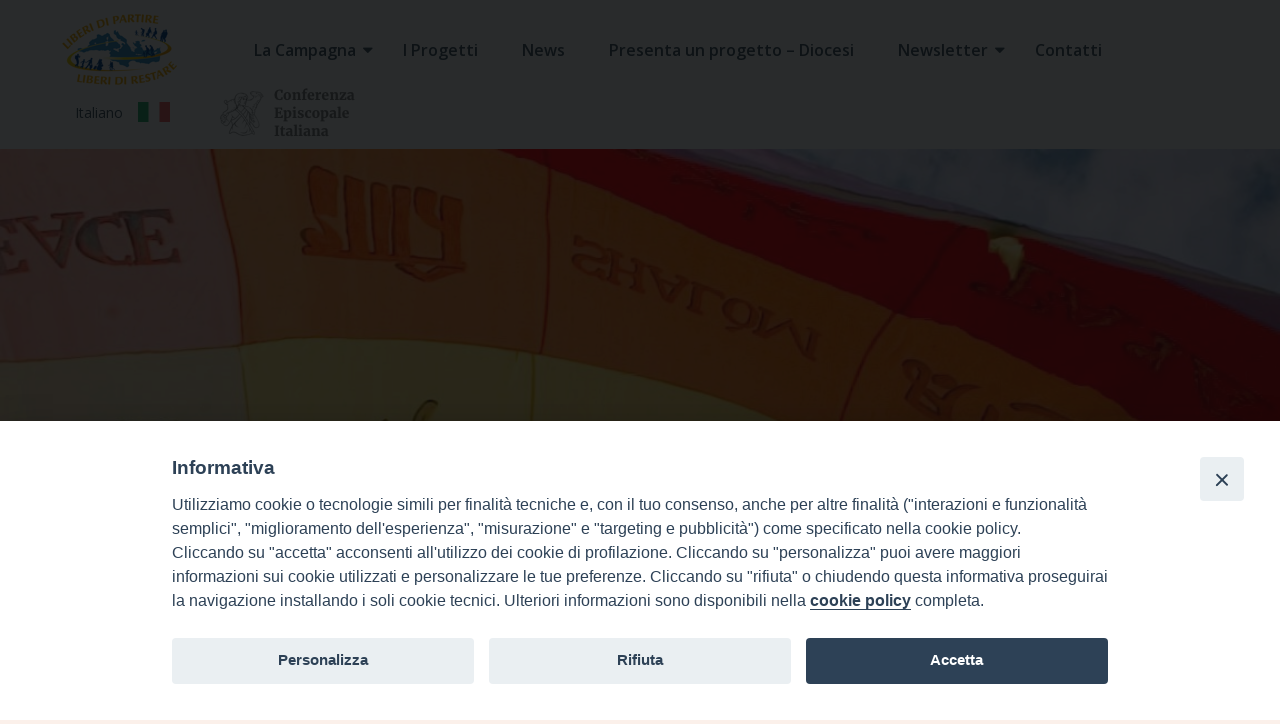

--- FILE ---
content_type: text/html; charset=UTF-8
request_url: http://liberidipartireliberidirestare.it/dalla-tradizione-un-antidoto-ai-conflitti-di-oggi/
body_size: 12148
content:
<!doctype html>
<html lang="it-IT">
<head>
    <meta charset="utf-8">
    <meta charset="UTF-8">
    <meta name="viewport" content="width=device-width, initial-scale=1">
    <link rel="profile" href="http://gmpg.org/xfn/11">
    <meta name="viewport"
          content="user-scalable=yes, width=device-width, initial-scale=1, maximum-scale=1, shrink-to-fit=no">
	<title>Dalla tradizione un antidoto ai conflitti di oggi</title>
<meta name='robots' content='max-image-preview:large' />
<link rel="alternate" hreflang="it-it" href="http://liberidipartireliberidirestare.it/dalla-tradizione-un-antidoto-ai-conflitti-di-oggi/" />
<link rel='dns-prefetch' href='//maps.googleapis.com' />
<link rel='dns-prefetch' href='//fonts.googleapis.com' />
<link rel="alternate" type="application/rss+xml" title=" &raquo; Feed" href="http://liberidipartireliberidirestare.it/feed/" />
<link rel="alternate" type="application/rss+xml" title=" &raquo; Feed dei commenti" href="http://liberidipartireliberidirestare.it/comments/feed/" />
<link rel="alternate" type="application/rss+xml" title=" &raquo; Dalla tradizione un antidoto ai conflitti di oggi Feed dei commenti" href="http://liberidipartireliberidirestare.it/dalla-tradizione-un-antidoto-ai-conflitti-di-oggi/feed/" />
<script type="text/javascript">
/* <![CDATA[ */
window._wpemojiSettings = {"baseUrl":"https:\/\/s.w.org\/images\/core\/emoji\/14.0.0\/72x72\/","ext":".png","svgUrl":"https:\/\/s.w.org\/images\/core\/emoji\/14.0.0\/svg\/","svgExt":".svg","source":{"wpemoji":"http:\/\/liberidipartireliberidirestare.it\/wp-includes\/js\/wp-emoji.js?ver=6.4.7","twemoji":"http:\/\/liberidipartireliberidirestare.it\/wp-includes\/js\/twemoji.js?ver=6.4.7"}};
/**
 * @output wp-includes/js/wp-emoji-loader.js
 */

/**
 * Emoji Settings as exported in PHP via _print_emoji_detection_script().
 * @typedef WPEmojiSettings
 * @type {object}
 * @property {?object} source
 * @property {?string} source.concatemoji
 * @property {?string} source.twemoji
 * @property {?string} source.wpemoji
 * @property {?boolean} DOMReady
 * @property {?Function} readyCallback
 */

/**
 * Support tests.
 * @typedef SupportTests
 * @type {object}
 * @property {?boolean} flag
 * @property {?boolean} emoji
 */

/**
 * IIFE to detect emoji support and load Twemoji if needed.
 *
 * @param {Window} window
 * @param {Document} document
 * @param {WPEmojiSettings} settings
 */
( function wpEmojiLoader( window, document, settings ) {
	if ( typeof Promise === 'undefined' ) {
		return;
	}

	var sessionStorageKey = 'wpEmojiSettingsSupports';
	var tests = [ 'flag', 'emoji' ];

	/**
	 * Checks whether the browser supports offloading to a Worker.
	 *
	 * @since 6.3.0
	 *
	 * @private
	 *
	 * @returns {boolean}
	 */
	function supportsWorkerOffloading() {
		return (
			typeof Worker !== 'undefined' &&
			typeof OffscreenCanvas !== 'undefined' &&
			typeof URL !== 'undefined' &&
			URL.createObjectURL &&
			typeof Blob !== 'undefined'
		);
	}

	/**
	 * @typedef SessionSupportTests
	 * @type {object}
	 * @property {number} timestamp
	 * @property {SupportTests} supportTests
	 */

	/**
	 * Get support tests from session.
	 *
	 * @since 6.3.0
	 *
	 * @private
	 *
	 * @returns {?SupportTests} Support tests, or null if not set or older than 1 week.
	 */
	function getSessionSupportTests() {
		try {
			/** @type {SessionSupportTests} */
			var item = JSON.parse(
				sessionStorage.getItem( sessionStorageKey )
			);
			if (
				typeof item === 'object' &&
				typeof item.timestamp === 'number' &&
				new Date().valueOf() < item.timestamp + 604800 && // Note: Number is a week in seconds.
				typeof item.supportTests === 'object'
			) {
				return item.supportTests;
			}
		} catch ( e ) {}
		return null;
	}

	/**
	 * Persist the supports in session storage.
	 *
	 * @since 6.3.0
	 *
	 * @private
	 *
	 * @param {SupportTests} supportTests Support tests.
	 */
	function setSessionSupportTests( supportTests ) {
		try {
			/** @type {SessionSupportTests} */
			var item = {
				supportTests: supportTests,
				timestamp: new Date().valueOf()
			};

			sessionStorage.setItem(
				sessionStorageKey,
				JSON.stringify( item )
			);
		} catch ( e ) {}
	}

	/**
	 * Checks if two sets of Emoji characters render the same visually.
	 *
	 * This function may be serialized to run in a Worker. Therefore, it cannot refer to variables from the containing
	 * scope. Everything must be passed by parameters.
	 *
	 * @since 4.9.0
	 *
	 * @private
	 *
	 * @param {CanvasRenderingContext2D} context 2D Context.
	 * @param {string} set1 Set of Emoji to test.
	 * @param {string} set2 Set of Emoji to test.
	 *
	 * @return {boolean} True if the two sets render the same.
	 */
	function emojiSetsRenderIdentically( context, set1, set2 ) {
		// Cleanup from previous test.
		context.clearRect( 0, 0, context.canvas.width, context.canvas.height );
		context.fillText( set1, 0, 0 );
		var rendered1 = new Uint32Array(
			context.getImageData(
				0,
				0,
				context.canvas.width,
				context.canvas.height
			).data
		);

		// Cleanup from previous test.
		context.clearRect( 0, 0, context.canvas.width, context.canvas.height );
		context.fillText( set2, 0, 0 );
		var rendered2 = new Uint32Array(
			context.getImageData(
				0,
				0,
				context.canvas.width,
				context.canvas.height
			).data
		);

		return rendered1.every( function ( rendered2Data, index ) {
			return rendered2Data === rendered2[ index ];
		} );
	}

	/**
	 * Determines if the browser properly renders Emoji that Twemoji can supplement.
	 *
	 * This function may be serialized to run in a Worker. Therefore, it cannot refer to variables from the containing
	 * scope. Everything must be passed by parameters.
	 *
	 * @since 4.2.0
	 *
	 * @private
	 *
	 * @param {CanvasRenderingContext2D} context 2D Context.
	 * @param {string} type Whether to test for support of "flag" or "emoji".
	 * @param {Function} emojiSetsRenderIdentically Reference to emojiSetsRenderIdentically function, needed due to minification.
	 *
	 * @return {boolean} True if the browser can render emoji, false if it cannot.
	 */
	function browserSupportsEmoji( context, type, emojiSetsRenderIdentically ) {
		var isIdentical;

		switch ( type ) {
			case 'flag':
				/*
				 * Test for Transgender flag compatibility. Added in Unicode 13.
				 *
				 * To test for support, we try to render it, and compare the rendering to how it would look if
				 * the browser doesn't render it correctly (white flag emoji + transgender symbol).
				 */
				isIdentical = emojiSetsRenderIdentically(
					context,
					'\uD83C\uDFF3\uFE0F\u200D\u26A7\uFE0F', // as a zero-width joiner sequence
					'\uD83C\uDFF3\uFE0F\u200B\u26A7\uFE0F' // separated by a zero-width space
				);

				if ( isIdentical ) {
					return false;
				}

				/*
				 * Test for UN flag compatibility. This is the least supported of the letter locale flags,
				 * so gives us an easy test for full support.
				 *
				 * To test for support, we try to render it, and compare the rendering to how it would look if
				 * the browser doesn't render it correctly ([U] + [N]).
				 */
				isIdentical = emojiSetsRenderIdentically(
					context,
					'\uD83C\uDDFA\uD83C\uDDF3', // as the sequence of two code points
					'\uD83C\uDDFA\u200B\uD83C\uDDF3' // as the two code points separated by a zero-width space
				);

				if ( isIdentical ) {
					return false;
				}

				/*
				 * Test for English flag compatibility. England is a country in the United Kingdom, it
				 * does not have a two letter locale code but rather a five letter sub-division code.
				 *
				 * To test for support, we try to render it, and compare the rendering to how it would look if
				 * the browser doesn't render it correctly (black flag emoji + [G] + [B] + [E] + [N] + [G]).
				 */
				isIdentical = emojiSetsRenderIdentically(
					context,
					// as the flag sequence
					'\uD83C\uDFF4\uDB40\uDC67\uDB40\uDC62\uDB40\uDC65\uDB40\uDC6E\uDB40\uDC67\uDB40\uDC7F',
					// with each code point separated by a zero-width space
					'\uD83C\uDFF4\u200B\uDB40\uDC67\u200B\uDB40\uDC62\u200B\uDB40\uDC65\u200B\uDB40\uDC6E\u200B\uDB40\uDC67\u200B\uDB40\uDC7F'
				);

				return ! isIdentical;
			case 'emoji':
				/*
				 * Why can't we be friends? Everyone can now shake hands in emoji, regardless of skin tone!
				 *
				 * To test for Emoji 14.0 support, try to render a new emoji: Handshake: Light Skin Tone, Dark Skin Tone.
				 *
				 * The Handshake: Light Skin Tone, Dark Skin Tone emoji is a ZWJ sequence combining 🫱 Rightwards Hand,
				 * 🏻 Light Skin Tone, a Zero Width Joiner, 🫲 Leftwards Hand, and 🏿 Dark Skin Tone.
				 *
				 * 0x1FAF1 == Rightwards Hand
				 * 0x1F3FB == Light Skin Tone
				 * 0x200D == Zero-Width Joiner (ZWJ) that links the code points for the new emoji or
				 * 0x200B == Zero-Width Space (ZWS) that is rendered for clients not supporting the new emoji.
				 * 0x1FAF2 == Leftwards Hand
				 * 0x1F3FF == Dark Skin Tone.
				 *
				 * When updating this test for future Emoji releases, ensure that individual emoji that make up the
				 * sequence come from older emoji standards.
				 */
				isIdentical = emojiSetsRenderIdentically(
					context,
					'\uD83E\uDEF1\uD83C\uDFFB\u200D\uD83E\uDEF2\uD83C\uDFFF', // as the zero-width joiner sequence
					'\uD83E\uDEF1\uD83C\uDFFB\u200B\uD83E\uDEF2\uD83C\uDFFF' // separated by a zero-width space
				);

				return ! isIdentical;
		}

		return false;
	}

	/**
	 * Checks emoji support tests.
	 *
	 * This function may be serialized to run in a Worker. Therefore, it cannot refer to variables from the containing
	 * scope. Everything must be passed by parameters.
	 *
	 * @since 6.3.0
	 *
	 * @private
	 *
	 * @param {string[]} tests Tests.
	 * @param {Function} browserSupportsEmoji Reference to browserSupportsEmoji function, needed due to minification.
	 * @param {Function} emojiSetsRenderIdentically Reference to emojiSetsRenderIdentically function, needed due to minification.
	 *
	 * @return {SupportTests} Support tests.
	 */
	function testEmojiSupports( tests, browserSupportsEmoji, emojiSetsRenderIdentically ) {
		var canvas;
		if (
			typeof WorkerGlobalScope !== 'undefined' &&
			self instanceof WorkerGlobalScope
		) {
			canvas = new OffscreenCanvas( 300, 150 ); // Dimensions are default for HTMLCanvasElement.
		} else {
			canvas = document.createElement( 'canvas' );
		}

		var context = canvas.getContext( '2d', { willReadFrequently: true } );

		/*
		 * Chrome on OS X added native emoji rendering in M41. Unfortunately,
		 * it doesn't work when the font is bolder than 500 weight. So, we
		 * check for bold rendering support to avoid invisible emoji in Chrome.
		 */
		context.textBaseline = 'top';
		context.font = '600 32px Arial';

		var supports = {};
		tests.forEach( function ( test ) {
			supports[ test ] = browserSupportsEmoji( context, test, emojiSetsRenderIdentically );
		} );
		return supports;
	}

	/**
	 * Adds a script to the head of the document.
	 *
	 * @ignore
	 *
	 * @since 4.2.0
	 *
	 * @param {string} src The url where the script is located.
	 *
	 * @return {void}
	 */
	function addScript( src ) {
		var script = document.createElement( 'script' );
		script.src = src;
		script.defer = true;
		document.head.appendChild( script );
	}

	settings.supports = {
		everything: true,
		everythingExceptFlag: true
	};

	// Create a promise for DOMContentLoaded since the worker logic may finish after the event has fired.
	var domReadyPromise = new Promise( function ( resolve ) {
		document.addEventListener( 'DOMContentLoaded', resolve, {
			once: true
		} );
	} );

	// Obtain the emoji support from the browser, asynchronously when possible.
	new Promise( function ( resolve ) {
		var supportTests = getSessionSupportTests();
		if ( supportTests ) {
			resolve( supportTests );
			return;
		}

		if ( supportsWorkerOffloading() ) {
			try {
				// Note that the functions are being passed as arguments due to minification.
				var workerScript =
					'postMessage(' +
					testEmojiSupports.toString() +
					'(' +
					[
						JSON.stringify( tests ),
						browserSupportsEmoji.toString(),
						emojiSetsRenderIdentically.toString()
					].join( ',' ) +
					'));';
				var blob = new Blob( [ workerScript ], {
					type: 'text/javascript'
				} );
				var worker = new Worker( URL.createObjectURL( blob ), { name: 'wpTestEmojiSupports' } );
				worker.onmessage = function ( event ) {
					supportTests = event.data;
					setSessionSupportTests( supportTests );
					worker.terminate();
					resolve( supportTests );
				};
				return;
			} catch ( e ) {}
		}

		supportTests = testEmojiSupports( tests, browserSupportsEmoji, emojiSetsRenderIdentically );
		setSessionSupportTests( supportTests );
		resolve( supportTests );
	} )
		// Once the browser emoji support has been obtained from the session, finalize the settings.
		.then( function ( supportTests ) {
			/*
			 * Tests the browser support for flag emojis and other emojis, and adjusts the
			 * support settings accordingly.
			 */
			for ( var test in supportTests ) {
				settings.supports[ test ] = supportTests[ test ];

				settings.supports.everything =
					settings.supports.everything && settings.supports[ test ];

				if ( 'flag' !== test ) {
					settings.supports.everythingExceptFlag =
						settings.supports.everythingExceptFlag &&
						settings.supports[ test ];
				}
			}

			settings.supports.everythingExceptFlag =
				settings.supports.everythingExceptFlag &&
				! settings.supports.flag;

			// Sets DOMReady to false and assigns a ready function to settings.
			settings.DOMReady = false;
			settings.readyCallback = function () {
				settings.DOMReady = true;
			};
		} )
		.then( function () {
			return domReadyPromise;
		} )
		.then( function () {
			// When the browser can not render everything we need to load a polyfill.
			if ( ! settings.supports.everything ) {
				settings.readyCallback();

				var src = settings.source || {};

				if ( src.concatemoji ) {
					addScript( src.concatemoji );
				} else if ( src.wpemoji && src.twemoji ) {
					addScript( src.twemoji );
					addScript( src.wpemoji );
				}
			}
		} );
} )( window, document, window._wpemojiSettings );

/* ]]> */
</script>
<style id='wp-emoji-styles-inline-css' type='text/css'>

	img.wp-smiley, img.emoji {
		display: inline !important;
		border: none !important;
		box-shadow: none !important;
		height: 1em !important;
		width: 1em !important;
		margin: 0 0.07em !important;
		vertical-align: -0.1em !important;
		background: none !important;
		padding: 0 !important;
	}
</style>
<link rel='stylesheet' id='wp-block-library-css' href='http://liberidipartireliberidirestare.it/wp-includes/css/dist/block-library/style.css?ver=6.4.7' type='text/css' media='all' />
<style id='classic-theme-styles-inline-css' type='text/css'>
/**
 * These rules are needed for backwards compatibility.
 * They should match the button element rules in the base theme.json file.
 */
.wp-block-button__link {
	color: #ffffff;
	background-color: #32373c;
	border-radius: 9999px; /* 100% causes an oval, but any explicit but really high value retains the pill shape. */

	/* This needs a low specificity so it won't override the rules from the button element if defined in theme.json. */
	box-shadow: none;
	text-decoration: none;

	/* The extra 2px are added to size solids the same as the outline versions.*/
	padding: calc(0.667em + 2px) calc(1.333em + 2px);

	font-size: 1.125em;
}

.wp-block-file__button {
	background: #32373c;
	color: #ffffff;
	text-decoration: none;
}

</style>
<style id='global-styles-inline-css' type='text/css'>
body{--wp--preset--color--black: #000000;--wp--preset--color--cyan-bluish-gray: #abb8c3;--wp--preset--color--white: #ffffff;--wp--preset--color--pale-pink: #f78da7;--wp--preset--color--vivid-red: #cf2e2e;--wp--preset--color--luminous-vivid-orange: #ff6900;--wp--preset--color--luminous-vivid-amber: #fcb900;--wp--preset--color--light-green-cyan: #7bdcb5;--wp--preset--color--vivid-green-cyan: #00d084;--wp--preset--color--pale-cyan-blue: #8ed1fc;--wp--preset--color--vivid-cyan-blue: #0693e3;--wp--preset--color--vivid-purple: #9b51e0;--wp--preset--gradient--vivid-cyan-blue-to-vivid-purple: linear-gradient(135deg,rgba(6,147,227,1) 0%,rgb(155,81,224) 100%);--wp--preset--gradient--light-green-cyan-to-vivid-green-cyan: linear-gradient(135deg,rgb(122,220,180) 0%,rgb(0,208,130) 100%);--wp--preset--gradient--luminous-vivid-amber-to-luminous-vivid-orange: linear-gradient(135deg,rgba(252,185,0,1) 0%,rgba(255,105,0,1) 100%);--wp--preset--gradient--luminous-vivid-orange-to-vivid-red: linear-gradient(135deg,rgba(255,105,0,1) 0%,rgb(207,46,46) 100%);--wp--preset--gradient--very-light-gray-to-cyan-bluish-gray: linear-gradient(135deg,rgb(238,238,238) 0%,rgb(169,184,195) 100%);--wp--preset--gradient--cool-to-warm-spectrum: linear-gradient(135deg,rgb(74,234,220) 0%,rgb(151,120,209) 20%,rgb(207,42,186) 40%,rgb(238,44,130) 60%,rgb(251,105,98) 80%,rgb(254,248,76) 100%);--wp--preset--gradient--blush-light-purple: linear-gradient(135deg,rgb(255,206,236) 0%,rgb(152,150,240) 100%);--wp--preset--gradient--blush-bordeaux: linear-gradient(135deg,rgb(254,205,165) 0%,rgb(254,45,45) 50%,rgb(107,0,62) 100%);--wp--preset--gradient--luminous-dusk: linear-gradient(135deg,rgb(255,203,112) 0%,rgb(199,81,192) 50%,rgb(65,88,208) 100%);--wp--preset--gradient--pale-ocean: linear-gradient(135deg,rgb(255,245,203) 0%,rgb(182,227,212) 50%,rgb(51,167,181) 100%);--wp--preset--gradient--electric-grass: linear-gradient(135deg,rgb(202,248,128) 0%,rgb(113,206,126) 100%);--wp--preset--gradient--midnight: linear-gradient(135deg,rgb(2,3,129) 0%,rgb(40,116,252) 100%);--wp--preset--font-size--small: 13px;--wp--preset--font-size--medium: 20px;--wp--preset--font-size--large: 36px;--wp--preset--font-size--x-large: 42px;--wp--preset--spacing--20: 0.44rem;--wp--preset--spacing--30: 0.67rem;--wp--preset--spacing--40: 1rem;--wp--preset--spacing--50: 1.5rem;--wp--preset--spacing--60: 2.25rem;--wp--preset--spacing--70: 3.38rem;--wp--preset--spacing--80: 5.06rem;--wp--preset--shadow--natural: 6px 6px 9px rgba(0, 0, 0, 0.2);--wp--preset--shadow--deep: 12px 12px 50px rgba(0, 0, 0, 0.4);--wp--preset--shadow--sharp: 6px 6px 0px rgba(0, 0, 0, 0.2);--wp--preset--shadow--outlined: 6px 6px 0px -3px rgba(255, 255, 255, 1), 6px 6px rgba(0, 0, 0, 1);--wp--preset--shadow--crisp: 6px 6px 0px rgba(0, 0, 0, 1);}:where(.is-layout-flex){gap: 0.5em;}:where(.is-layout-grid){gap: 0.5em;}body .is-layout-flow > .alignleft{float: left;margin-inline-start: 0;margin-inline-end: 2em;}body .is-layout-flow > .alignright{float: right;margin-inline-start: 2em;margin-inline-end: 0;}body .is-layout-flow > .aligncenter{margin-left: auto !important;margin-right: auto !important;}body .is-layout-constrained > .alignleft{float: left;margin-inline-start: 0;margin-inline-end: 2em;}body .is-layout-constrained > .alignright{float: right;margin-inline-start: 2em;margin-inline-end: 0;}body .is-layout-constrained > .aligncenter{margin-left: auto !important;margin-right: auto !important;}body .is-layout-constrained > :where(:not(.alignleft):not(.alignright):not(.alignfull)){max-width: var(--wp--style--global--content-size);margin-left: auto !important;margin-right: auto !important;}body .is-layout-constrained > .alignwide{max-width: var(--wp--style--global--wide-size);}body .is-layout-flex{display: flex;}body .is-layout-flex{flex-wrap: wrap;align-items: center;}body .is-layout-flex > *{margin: 0;}body .is-layout-grid{display: grid;}body .is-layout-grid > *{margin: 0;}:where(.wp-block-columns.is-layout-flex){gap: 2em;}:where(.wp-block-columns.is-layout-grid){gap: 2em;}:where(.wp-block-post-template.is-layout-flex){gap: 1.25em;}:where(.wp-block-post-template.is-layout-grid){gap: 1.25em;}.has-black-color{color: var(--wp--preset--color--black) !important;}.has-cyan-bluish-gray-color{color: var(--wp--preset--color--cyan-bluish-gray) !important;}.has-white-color{color: var(--wp--preset--color--white) !important;}.has-pale-pink-color{color: var(--wp--preset--color--pale-pink) !important;}.has-vivid-red-color{color: var(--wp--preset--color--vivid-red) !important;}.has-luminous-vivid-orange-color{color: var(--wp--preset--color--luminous-vivid-orange) !important;}.has-luminous-vivid-amber-color{color: var(--wp--preset--color--luminous-vivid-amber) !important;}.has-light-green-cyan-color{color: var(--wp--preset--color--light-green-cyan) !important;}.has-vivid-green-cyan-color{color: var(--wp--preset--color--vivid-green-cyan) !important;}.has-pale-cyan-blue-color{color: var(--wp--preset--color--pale-cyan-blue) !important;}.has-vivid-cyan-blue-color{color: var(--wp--preset--color--vivid-cyan-blue) !important;}.has-vivid-purple-color{color: var(--wp--preset--color--vivid-purple) !important;}.has-black-background-color{background-color: var(--wp--preset--color--black) !important;}.has-cyan-bluish-gray-background-color{background-color: var(--wp--preset--color--cyan-bluish-gray) !important;}.has-white-background-color{background-color: var(--wp--preset--color--white) !important;}.has-pale-pink-background-color{background-color: var(--wp--preset--color--pale-pink) !important;}.has-vivid-red-background-color{background-color: var(--wp--preset--color--vivid-red) !important;}.has-luminous-vivid-orange-background-color{background-color: var(--wp--preset--color--luminous-vivid-orange) !important;}.has-luminous-vivid-amber-background-color{background-color: var(--wp--preset--color--luminous-vivid-amber) !important;}.has-light-green-cyan-background-color{background-color: var(--wp--preset--color--light-green-cyan) !important;}.has-vivid-green-cyan-background-color{background-color: var(--wp--preset--color--vivid-green-cyan) !important;}.has-pale-cyan-blue-background-color{background-color: var(--wp--preset--color--pale-cyan-blue) !important;}.has-vivid-cyan-blue-background-color{background-color: var(--wp--preset--color--vivid-cyan-blue) !important;}.has-vivid-purple-background-color{background-color: var(--wp--preset--color--vivid-purple) !important;}.has-black-border-color{border-color: var(--wp--preset--color--black) !important;}.has-cyan-bluish-gray-border-color{border-color: var(--wp--preset--color--cyan-bluish-gray) !important;}.has-white-border-color{border-color: var(--wp--preset--color--white) !important;}.has-pale-pink-border-color{border-color: var(--wp--preset--color--pale-pink) !important;}.has-vivid-red-border-color{border-color: var(--wp--preset--color--vivid-red) !important;}.has-luminous-vivid-orange-border-color{border-color: var(--wp--preset--color--luminous-vivid-orange) !important;}.has-luminous-vivid-amber-border-color{border-color: var(--wp--preset--color--luminous-vivid-amber) !important;}.has-light-green-cyan-border-color{border-color: var(--wp--preset--color--light-green-cyan) !important;}.has-vivid-green-cyan-border-color{border-color: var(--wp--preset--color--vivid-green-cyan) !important;}.has-pale-cyan-blue-border-color{border-color: var(--wp--preset--color--pale-cyan-blue) !important;}.has-vivid-cyan-blue-border-color{border-color: var(--wp--preset--color--vivid-cyan-blue) !important;}.has-vivid-purple-border-color{border-color: var(--wp--preset--color--vivid-purple) !important;}.has-vivid-cyan-blue-to-vivid-purple-gradient-background{background: var(--wp--preset--gradient--vivid-cyan-blue-to-vivid-purple) !important;}.has-light-green-cyan-to-vivid-green-cyan-gradient-background{background: var(--wp--preset--gradient--light-green-cyan-to-vivid-green-cyan) !important;}.has-luminous-vivid-amber-to-luminous-vivid-orange-gradient-background{background: var(--wp--preset--gradient--luminous-vivid-amber-to-luminous-vivid-orange) !important;}.has-luminous-vivid-orange-to-vivid-red-gradient-background{background: var(--wp--preset--gradient--luminous-vivid-orange-to-vivid-red) !important;}.has-very-light-gray-to-cyan-bluish-gray-gradient-background{background: var(--wp--preset--gradient--very-light-gray-to-cyan-bluish-gray) !important;}.has-cool-to-warm-spectrum-gradient-background{background: var(--wp--preset--gradient--cool-to-warm-spectrum) !important;}.has-blush-light-purple-gradient-background{background: var(--wp--preset--gradient--blush-light-purple) !important;}.has-blush-bordeaux-gradient-background{background: var(--wp--preset--gradient--blush-bordeaux) !important;}.has-luminous-dusk-gradient-background{background: var(--wp--preset--gradient--luminous-dusk) !important;}.has-pale-ocean-gradient-background{background: var(--wp--preset--gradient--pale-ocean) !important;}.has-electric-grass-gradient-background{background: var(--wp--preset--gradient--electric-grass) !important;}.has-midnight-gradient-background{background: var(--wp--preset--gradient--midnight) !important;}.has-small-font-size{font-size: var(--wp--preset--font-size--small) !important;}.has-medium-font-size{font-size: var(--wp--preset--font-size--medium) !important;}.has-large-font-size{font-size: var(--wp--preset--font-size--large) !important;}.has-x-large-font-size{font-size: var(--wp--preset--font-size--x-large) !important;}
.wp-block-navigation a:where(:not(.wp-element-button)){color: inherit;}
:where(.wp-block-post-template.is-layout-flex){gap: 1.25em;}:where(.wp-block-post-template.is-layout-grid){gap: 1.25em;}
:where(.wp-block-columns.is-layout-flex){gap: 2em;}:where(.wp-block-columns.is-layout-grid){gap: 2em;}
.wp-block-pullquote{font-size: 1.5em;line-height: 1.6;}
</style>
<link rel='stylesheet' id='iandu-cookieconsent-css' href='http://liberidipartireliberidirestare.it/wp-content/plugins/iandu-cookieconsent-master/public/css/iandu-cookieconsent-public.css?ver=1.2.6' type='text/css' media='all' />
<link rel='stylesheet' id='responsive-lightbox-swipebox-css' href='http://liberidipartireliberidirestare.it/wp-content/plugins/responsive-lightbox/assets/swipebox/css/swipebox.css?ver=2.1.0' type='text/css' media='all' />
<link rel='stylesheet' id='wpml-cms-nav-css-css' href='http://liberidipartireliberidirestare.it/wp-content/plugins/wpml-cms-nav/res/css/navigation.css?ver=1.4.21' type='text/css' media='all' />
<link rel='stylesheet' id='cms-navigation-style-base-css' href='http://liberidipartireliberidirestare.it/wp-content/plugins/wpml-cms-nav/res/css/cms-navigation-base.css?ver=1.4.21' type='text/css' media='screen' />
<link rel='stylesheet' id='cms-navigation-style-css' href='http://liberidipartireliberidirestare.it/wp-content/plugins/wpml-cms-nav/res/css/cms-navigation.css?ver=1.4.21' type='text/css' media='screen' />
<link rel='stylesheet' id='liberi-di-partire-style-css' href='http://liberidipartireliberidirestare.it/wp-content/themes/liberi-di-partire/style.css?ver=6.4.7' type='text/css' media='all' />
<link rel='stylesheet' id='mainstyle-css' href='http://liberidipartireliberidirestare.it/wp-content/themes/liberi-di-partire/assets/css/style.css?ver=6.4.7' type='text/css' media='all' />
<link rel='stylesheet' id='merriweather-css' href='https://fonts.googleapis.com/css?family=Merriweather%3A400%2C400i%2C700%2C700i&#038;ver=6.4.7' type='text/css' media='all' />
<link rel='stylesheet' id='opensans-css' href='https://fonts.googleapis.com/css?family=Open+Sans%3A400%2C400i%2C600%2C700%2C700i&#038;ver=6.4.7' type='text/css' media='all' />
<script type="text/javascript" src="http://liberidipartireliberidirestare.it/wp-includes/js/jquery/jquery.js?ver=3.7.1" id="jquery-core-js"></script>
<script type="text/javascript" src="http://liberidipartireliberidirestare.it/wp-includes/js/jquery/jquery-migrate.js?ver=3.4.1" id="jquery-migrate-js"></script>
<script type="text/javascript" src="http://liberidipartireliberidirestare.it/wp-content/plugins/responsive-lightbox/assets/swipebox/js/jquery.swipebox.js?ver=2.1.0" id="responsive-lightbox-swipebox-js"></script>
<script type="text/javascript" src="http://liberidipartireliberidirestare.it/wp-content/plugins/responsive-lightbox/assets/infinitescroll/infinite-scroll.pkgd.js?ver=6.4.7" id="responsive-lightbox-infinite-scroll-js"></script>
<script type="text/javascript" id="responsive-lightbox-js-extra">
/* <![CDATA[ */
var rlArgs = {"script":"swipebox","selector":"lightbox","customEvents":"","activeGalleries":"1","animation":"1","hideCloseButtonOnMobile":"0","removeBarsOnMobile":"0","hideBars":"1","hideBarsDelay":"5000","videoMaxWidth":"1080","useSVG":"1","loopAtEnd":"0","woocommerce_gallery":"0","ajaxurl":"http:\/\/liberidipartireliberidirestare.it\/wp-admin\/admin-ajax.php","nonce":"d58d07142d"};
/* ]]> */
</script>
<script type="text/javascript" src="http://liberidipartireliberidirestare.it/wp-content/plugins/responsive-lightbox/js/front.js?ver=2.1.0" id="responsive-lightbox-js"></script>
<script type="text/javascript" src="http://liberidipartireliberidirestare.it/wp-content/themes/liberi-di-partire/assets/js/slick.min.js?ver=6.4.7" id="slick-js"></script>
<script type="text/javascript" src="http://liberidipartireliberidirestare.it/wp-content/themes/liberi-di-partire/assets/js/script.js?ver=6.4.7" id="mainscript-js"></script>
<script type="text/javascript" id="mainscript-js-after">
/* <![CDATA[ */
				jQuery(document).ready( function(){
                    jQuery('.loadmore').on('click', function(){
						jQuery('#load-more').click();
						return false;
					});
				});
/* ]]> */
</script>
<script type="text/javascript" src="https://maps.googleapis.com/maps/api/js?key=AIzaSyBQeAA_M2bt89q2URbRS1V_OYS3c6CND-Y&amp;ver=6.4.7" id="googlemaps-js"></script>
<link rel="https://api.w.org/" href="http://liberidipartireliberidirestare.it/wp-json/" /><link rel="alternate" type="application/json" href="http://liberidipartireliberidirestare.it/wp-json/wp/v2/posts/667" /><link rel="EditURI" type="application/rsd+xml" title="RSD" href="http://liberidipartireliberidirestare.it/xmlrpc.php?rsd" />
<meta name="generator" content="WordPress 6.4.7" />
<link rel="canonical" href="http://liberidipartireliberidirestare.it/dalla-tradizione-un-antidoto-ai-conflitti-di-oggi/" />
<link rel='shortlink' href='http://liberidipartireliberidirestare.it/?p=667' />
<link rel="alternate" type="application/json+oembed" href="http://liberidipartireliberidirestare.it/wp-json/oembed/1.0/embed?url=http%3A%2F%2Fliberidipartireliberidirestare.it%2Fdalla-tradizione-un-antidoto-ai-conflitti-di-oggi%2F" />
<link rel="alternate" type="text/xml+oembed" href="http://liberidipartireliberidirestare.it/wp-json/oembed/1.0/embed?url=http%3A%2F%2Fliberidipartireliberidirestare.it%2Fdalla-tradizione-un-antidoto-ai-conflitti-di-oggi%2F&#038;format=xml" />
<meta name="generator" content="WPML ver:3.8.0 stt:1,4,27;" />
<!-- Google Tag Manager -->
<script>(function(w,d,s,l,i){w[l]=w[l]||[];w[l].push({'gtm.start':
new Date().getTime(),event:'gtm.js'});var f=d.getElementsByTagName(s)[0],
j=d.createElement(s),dl=l!='dataLayer'?'&l='+l:'';j.async=true;j.src=
'https://www.googletagmanager.com/gtm.js?id='+i+dl;f.parentNode.insertBefore(j,f);
})(window,document,'script','dataLayer','GTM-PFD3TJX');</script>
<!-- End Google Tag Manager -->
<link rel="pingback" href="http://liberidipartireliberidirestare.it/xmlrpc.php"><style type="text/css">.recentcomments a{display:inline !important;padding:0 !important;margin:0 !important;}</style><link rel="icon" href="http://liberidipartireliberidirestare.it/wp-content/uploads/2023/01/cropped-pastorello2017_Sito-32x32.png" sizes="32x32" />
<link rel="icon" href="http://liberidipartireliberidirestare.it/wp-content/uploads/2023/01/cropped-pastorello2017_Sito-192x192.png" sizes="192x192" />
<link rel="apple-touch-icon" href="http://liberidipartireliberidirestare.it/wp-content/uploads/2023/01/cropped-pastorello2017_Sito-180x180.png" />
<meta name="msapplication-TileImage" content="http://liberidipartireliberidirestare.it/wp-content/uploads/2023/01/cropped-pastorello2017_Sito-270x270.png" />
</head>

<body itemscope="" itemtype="http://schema.org/WebPage">
<header class="site-header" role="banner">
    <div class="left">
        <h1 class="site-logo">
            <a href="http://liberidipartireliberidirestare.it/" alt="">
				            </a>
        </h1>
        <nav class="site-menu" role="navigation">
			<ul id="primary-menu" class="site-menu-main"><li class="has-submenu"><a href="#">La Campagna</a>
<ul class="site-menu-submenu">
	<li><a href="http://liberidipartireliberidirestare.it/il-metodo-2/">Il metodo</a></li>
	<li><a href="http://liberidipartireliberidirestare.it/loggetto-della-campagna/">L’oggetto</a></li>
	<li><a href="http://liberidipartireliberidirestare.it/destinatari-e-ambiti/">I destinatari e gli ambiti</a></li>
</ul>
</li>
<li><a href="/progetti/">I Progetti</a></li>
<li class="current-post-ancestor current-menu-parent current-post-parent active"><a href="http://liberidipartireliberidirestare.it/category/news/">News</a></li>
<li><a href="http://liberidipartireliberidirestare.it/presentazione-progetti/">Presenta un progetto &#8211; Diocesi</a></li>
<li class="has-submenu"><a href="http://liberidipartireliberidirestare.it/archivio-newsletter/">Newsletter</a>
<ul class="site-menu-submenu">
	<li><a href="http://liberidipartireliberidirestare.it/category/teologica/">Sezione Teologica</a></li>
	<li><a href="http://liberidipartireliberidirestare.it/category/sociologica/">Sezione Sociologica</a></li>
</ul>
</li>
<li><a href="http://liberidipartireliberidirestare.it/contatti/">Contatti</a></li>
</ul>        </nav>

    </div>
	    <div class="right">
        <nav class="site-menu" role="navigation">
            <ul class="site-menu-lang">
				                    <li class="has-submenu">
                        <a href="http://liberidipartireliberidirestare.it/dalla-tradizione-un-antidoto-ai-conflitti-di-oggi/" alt="Italiano">Italiano
                            <span class="flag it"></span></a>
                        <ul class="site-menu-submenu">
                            <li><a href="http://liberidipartireliberidirestare.it/dalla-tradizione-un-antidoto-ai-conflitti-di-oggi/?lang=en" alt="English">English
                                    <span class="flag gb"></span></a>
                            </li>
                            <li><a href="http://liberidipartireliberidirestare.it/dalla-tradizione-un-antidoto-ai-conflitti-di-oggi/?lang=fr" alt="Français">Français<span
                                            class="flag fr"></span></a>
                            </li>
                        </ul>
                    </li>
				

            </ul>
        </nav>
        <span class="site-logo-cei">
            <a href="http://www.chiesacattolica.it/la-conferenza-episcopale-italiana/"
               alt="Conferenza Episcopale Italiana">Conferenza Episcopale Italiana</a>
        </span>
    </div>
    <span class="menu-handle"><span></span></span>
</header>
<div class="site-content" role="main">
    <main class="article" role="main">
		
		<article class="article" role="article">
    <div class="article-intro">
        <figure class="article-intro-artwork">
            <img src="http://liberidipartireliberidirestare.it/wp-content/uploads/2018/02/Imago_Mundi_41974corr-1152x520.jpg" alt="Dalla tradizione un antidoto ai conflitti di oggi">        </figure>
    </div>
    <div class="article-body">
        <header class="article-header">
            <h1 class="article-title">Dalla tradizione un antidoto ai conflitti di oggi</h1>
            <p class="article-subtitle">In Mali, un’antica pratica ha garantito per secoli una convivenza pacifica i popoli. </p>
        </header>
        <div class="article-meta">
            <div class="article-meta-info">
                                <span
                        class="article-meta-info-date">22 Feb - 10:27</span>
            </div>
            <div class="article-meta-share">
                <ul class="socials-links">
                    <li class="facebook"><a class="share-link"
                                            href="http://www.facebook.com/sharer.php?u=http://liberidipartireliberidirestare.it/dalla-tradizione-un-antidoto-ai-conflitti-di-oggi/&t=Dalla tradizione un antidoto ai conflitti di oggi"
                                            title="Facebook">Facebook</a></li>
                    <li class="twitter"><a class="share-link"
                                           href="http://twitter.com/home/?status=Dalla tradizione un antidoto ai conflitti di oggi-http://liberidipartireliberidirestare.it/dalla-tradizione-un-antidoto-ai-conflitti-di-oggi/"
                                           title="Twitter">Twitter</a></li>
                </ul>
            </div>
        </div>
        <div class="article-content">
            <p><em>Di Brigitte Togo (studentessa di Rondine)</em></p>
<p>In Mali, esistono delle pratiche tradizionali per gestire i conflitti che spesso si sono rivelate molto efficaci. Il dibattito e la discussione sono l’essenza di ogni processo di gestione o governo in Africa. Il potere della parola ha una grande importanza nella cultura maliana. È in questo contesto che vorrei condividere, un’interessante buona pratica che, a mio parere, potrebbe essere un mezzo per prevenire i conflitti. È uno dei motivi per cui, nonostante di secoli di vita comunitaria, il Mali ha sempre vissuto in pace ed è stato considerato da sempre uno dei paesi più pacifici dell’Africa. Questa pratica è chiamata “Sinankunya” in Bambara.<br />
La “Sinankunya”, che significa ‘cugino scherzoso’, è una pratica antichissima la cui origine risale a secoli fa. Proviene dalla Carta di Kurukan Fuga del 1236, introdotta da Keita Soundiata a seguito di una battaglia vinta contro Soumaoro Kanté nel paese di Mandingo o Mande. Gli anziani dicono che ha la particolarità di resistere ai tempi e alle diverse storie (commercio degli schiavi, colonizzazione) che caratterizzano l’Africa. Oggi, è ancora diffusa in Mali e in alcuni paesi dell’Africa occidentale, in particolare in quei paesi abitati da popoli di cultura Mandinka (Impero del Mali) prima della divisione territoriale dell’Africa.<br />
La carta aveva lo scopo di governare la vita del grande popolo Mandingo in tutte le sue componenti e su tutti gli aspetti organizzativi, economici, culturali e ambientali. Le regole riguardavano quindi l’organizzazione sociale, i diritti e doveri della persona umana, l’esercizio del potere, il ruolo delle donne nella società, la gestione degli stranieri, la conservazione e la trasmissione della storia.<br />
Tra le regole, c’è la “Sinankunya” che continua ad avere un preciso impatto sulla vita quotidiana di tutti i popoli di cultura Mandinga che ha origine da una specie di gioco popolare praticato da varie comunità. La “Sinankunya” o “Cousinage à plaisanterie” può essere definita come una relazione tra due persone in cui, in alcuni casi, è permesso dall’usanza, prendere in giro, deridere, insultare, senza che nessuno si offenda, si faccia del male o porti rancore all’altro. Uno straniero in questo modo avrebbe creduto di assistere a una vera lotta. Ma, in linea di principio, è con grandi risate che il gioco finisce.<br />
In effetti, le tradizioni maliane hanno un approccio piuttosto dinamico, comunitario e umanistico, basato sulla solidarietà e sulla tolleranza.<br />
In Mali ci sono tre tipi di “Cousinage à plaisanterie”: c’è quello della consueta alleanza suggellata da un patto di sangue tra le genti o i clan; quello che deriva da una relazione di parentela familiare o acquisita attraverso matrimoni (tra nonni e nipoti, cognati e cognati); e infine, l’ultimo è quello senza relazione di parentela, né di patto o conoscenza ma con appartenenza alla stessa fascia d’età.<br />
Non si tratta di un fenomeno imposto su questo o quel gruppo etnico o famiglie, ma la “Sinankunya” si basa sulla simpatia esistente tra clan e gruppi etnici. Inoltre, in alcuni casi l’unica identificazione del nome di famiglia o dei rispettivi gruppi etnici è sufficiente per pacificare le situazioni più critiche. Nel corso del tempo, ha finito per prendere un posto importante nella società maliana. È un valore sociale e tradizionale, e svolge un ruolo importante nella governance locale, possiamo dire una sorta di contratto sociale. È un modo per avere una buona convivenza, per disinnescare le tensioni tra gruppi etnici vicini o tra clan familiari e gestione pacifica dei conflitti.<br />
La “Sinankunya” ci ha permesso di vivere insieme mentre tolleriamo gli errori del passato. In Mali, abbiamo altri due esempi comuni di “Cousinage à plaisanterie”: il patto sacro che lega i Dogon e i Bozos, e le famiglie Diarra e Traoré. Il Dogon e il Tuareg sono anche un buon esempio, perché durante gli scontri nel nord solo l’associazione “Guina Dogon” poteva andare alla parte tuareg per mediare ed essere l’intermediario tra il governo e i belligeranti in un momento molto delicato. In generale, le alleanze sono considerate molto seriamente, perché nelle teste dei protagonisti pesa una sanzione “soprannaturale” o “divina” che colpirebbe chiunque infranga le regole.<br />
Tuttavia, per alcuni conflitti che a volte sono legati a nuovi fenomeni la tradizione non è sufficiente. La “Sinankunya”, infatti, non ha avuto molto effetto nell’attuale crisi nel nord del Mali a causa della complessità della situazione dovuta a interessi politici e finanziari che fanno leva sulla criminalità organizzata. Ma anche a causa di molti belligeranti stranieri che non conoscono questa pratica ancestrale.  Che può servire da modello per una nazione multiculturale e diversificata, perché rappresenta un fattore di pace ma può anche essere uno strumento molto efficace per la risoluzione dei conflitti. Credo che questo valore debba essere ulteriormente rafforzato e preservato, e ciò può essere un esempio anche per altri popoli.</p>
        </div>
        <footer class="article-footer">
                    </footer>
    </div>
        <div class="article-related">
                    <div class="article-related-prev">
                <a href="http://liberidipartireliberidirestare.it/primi-passi-per-i-progetti-vides-in-mali-e-nigeria/" rel="prev">
                    <img
                            class="article-related-image"
                            src="http://liberidipartireliberidirestare.it/wp-content/uploads/2018/02/Imago_Mundi_16566-265x260.jpg"
                            alt="Primi passi per i progetti Vides in Mali e Nigeria">                    <span class="article-related-meta">Articolo precedente</span>
                    <span class="article-related-title">
                        Primi passi per i progetti Vides in Mali e Nigeria                    </span>
                </a>
            </div>
        
                    <div class="article-related-next">
                <a href="http://liberidipartireliberidirestare.it/migranti-maliani-da-unimmagine-sfocata-alla-realta/" rel="prev">
                    <img
                            class="article-related-image"
                            src="http://liberidipartireliberidirestare.it/wp-content/uploads/2018/02/Imago_Mundi_83008-265x260.jpg"
                            alt="Migranti maliani, da un’immagine sfocata alla realtà">                    <span class="article-related-meta">Articolo successivo</span><span class="article-related-title">
                        Migranti maliani, da un’immagine sfocata alla realtà                    </span>
                </a>
            </div>
            </div>
    </article>

    </main><!-- #main -->


</div><!-- #content -->

<footer class="site-footer" role="contentinfo">
    <p>Copyright 2017</p>
</footer>
<script type="text/javascript">
    jQuery(document).ready(function () {
        app.init();
    });
</script>
        <button id="iandu-fixed-edit-preferences" class="iandu-edit-preferences" type="button" data-cc="c-settings">Preferenze Cookie</button>        
        <style id='core-block-supports-inline-css' type='text/css'>
/**
 * Core styles: block-supports
 */

</style>
<script type="text/javascript" src="http://liberidipartireliberidirestare.it/wp-content/themes/liberi-di-partire/assets/js/navigation.js?ver=20151215" id="liberi-di-partire-navigation-js"></script>
<script type="text/javascript" src="http://liberidipartireliberidirestare.it/wp-content/themes/liberi-di-partire/assets/js/fancybox.min.js?ver=6.4.7" id="fancybox-js"></script>
<script type="text/javascript" src="http://liberidipartireliberidirestare.it/wp-content/themes/liberi-di-partire/assets/js/wheninviewport.min.js?ver=6.4.7" id="wheninviewport-js"></script>
<script type="text/javascript" src="http://liberidipartireliberidirestare.it/wp-content/themes/liberi-di-partire/assets/js/skip-link-focus-fix.js?ver=20151215" id="liberi-di-partire-skip-link-focus-fix-js"></script>
<script type="text/javascript" src="http://liberidipartireliberidirestare.it/wp-includes/js/comment-reply.js?ver=6.4.7" id="comment-reply-js" async="async" data-wp-strategy="async"></script>
<script type="text/javascript" src="http://liberidipartireliberidirestare.it/wp-content/plugins/iandu-cookieconsent-master/public/js/iandu-iframe-manager.js?ver=1.2.6" id="iandu-cookieconsent-iframe-manager-js"></script>
<script type="text/javascript" src="http://liberidipartireliberidirestare.it/wp-content/plugins/iandu-cookieconsent-master/public/js/cookieconsent.js?ver=1.2.6" id="iandu-cookieconsent-js"></script>
<script type="text/javascript" id="iandu-cookieconsent-init-js-extra">
/* <![CDATA[ */
var iandu_cookieconsent_obj = {"ajaxUrl":"http:\/\/liberidipartireliberidirestare.it\/wp-admin\/admin-ajax.php","security":"aa582d73ff","autorun":"true"};
/* ]]> */
</script>
<script type="text/javascript" src="http://liberidipartireliberidirestare.it/wp-content/plugins/iandu-cookieconsent-master/public/js/cookieconsent-init.js.php?ver=1.2.6" id="iandu-cookieconsent-init-js"></script>

</body>
</html>


--- FILE ---
content_type: text/css
request_url: http://liberidipartireliberidirestare.it/wp-content/themes/liberi-di-partire/style.css?ver=6.4.7
body_size: 1172
content:
/*!
Theme Name: Liberi di Partire
Theme URI: http://underscores.me/
Author: Seed
Author URI: http://www.webseed.it
Description: Description
Version: 1.0.0
License: GNU General Public License v2 or later
License URI: LICENSE
Text Domain: liberi-di-partire
Tags: custom-background, custom-logo, custom-menu, featured-images, threaded-comments, translation-ready

This theme, like WordPress, is licensed under the GPL.
Use it to make something cool, have fun, and share what you've learned with others.

Liberi di Partire is based on Underscores http://underscores.me/, (C) 2012-2016 Automattic, Inc.
Underscores is distributed under the terms of the GNU GPL v2 or later.

Normalizing styles have been helped along thanks to the fine work of
Nicolas Gallagher and Jonathan Neal http://necolas.github.io/normalize.css/
*/

/* WordPress Gallery
------------------------------------------ */

.gallery {
    margin-left: -0.5em;
    margin-right: -0.5em;
}

.gallery:after {
    display: table;
    content: "";
    clear: both;
}

.gallery-item {
    margin: 0;
    float: left;
    padding: 0.5em;
}

.gallery-item img {
    width: 100%;
}

.gallery-columns-1 .gallery-item {
    width: 100%;
    float: none;
}

.gallery-columns-2 .gallery-item {
    width: 50%
}

.gallery-columns-3 .gallery-item {
    width: 33.3333%
}

.gallery-columns-4 .gallery-item {
    width: 25%
}

.gallery-columns-5 .gallery-item {
    width: 20%
}

.gallery-columns-6 .gallery-item {
    width: 16.6667%
}

.gallery-columns-7 .gallery-item {
    width: 14.2857%
}

.gallery-columns-8 .gallery-item {
    width: 12.5%
}

.gallery-columns-9 .gallery-item {
    width: 11.1111%
}

.gallery-columns-2 .gallery-item:nth-child(2n+1),
.gallery-columns-3 .gallery-item:nth-child(3n+1),
.gallery-columns-4 .gallery-item:nth-child(4n+1),
.gallery-columns-5 .gallery-item:nth-child(5n+1),
.gallery-columns-6 .gallery-item:nth-child(6n+1),
.gallery-columns-7 .gallery-item:nth-child(7n+1),
.gallery-columns-8 .gallery-item:nth-child(8n+1),
.gallery-columns-9 .gallery-item:nth-child(9n+1) {
    clear: left;
}

.gallery figcaption {
    text-align: center;
    font-size: 14px;
    line-height: 18px;
    /* margin-top: 8px; */
    font-style: italic;
    padding: 10px;
}

.alm-btn-wrap {
    background-color: #e5e5e5;
    padding-top: 15px;
    padding-bottom: 15px;
    text-align: center;
}

.alm-btn-wrap button {
    font-size: 13px;
    font-weight: 700;
    text-transform: uppercase;
    display: inline-block;
    padding-left: 25px;
    position: relative;
    border: none;
    background: transparent;
    color: inherit;
    padding-right: 0 !important;
    cursor: pointer !important;
}

.alm-btn-wrap button:before {
    position: absolute;
    left: 0;
    top: 50%;
    -webkit-transform: translateY(-50%);
    transform: translateY(-50%);
    content: "";
    font-family: "liberidi-icons";
    font-size: 19px;
    font-weight: normal;
    font-style: normal;
    line-height: 19px;
    text-align: center;
    text-indent: 0;
    letter-spacing: 0;
    speak: none;
    display: block;
    pointer-events: none;
    color: inherit;
}

footer.page-footer {
    display: none;
}

--- FILE ---
content_type: text/css
request_url: http://liberidipartireliberidirestare.it/wp-content/themes/liberi-di-partire/assets/css/style.css?ver=6.4.7
body_size: 11267
content:
@charset "UTF-8";
@font-face {
    font-family: "liberidi-icons";
    src: url("../fonts/liberidi-icons.eot");
    src: url("../fonts/liberidi-icons.eot?#iefix") format("embedded-opentype"), url("../fonts/liberidi-icons.woff2") format("woff2"), url("../fonts/liberidi-icons.woff") format("woff"), url("../fonts/liberidi-icons.ttf") format("truetype"), url("../fonts/liberidi-icons.svg#icons") format("svg");
    font-weight: normal;
    font-style: normal;
}

*, *:before, *:after {
    -webkit-box-sizing: border-box;
    box-sizing: border-box;
}

focus {
    outline: none;
}

html {
    background-color: #fbf0ea;
}

body {
    font-family: "Open Sans", -apple-system, Helvetica, Arial, sans-serif;
    font-size: 18px;
    line-height: 1.5;
    color: #415665;
    max-width: 1440px;
    margin: 0 auto;
    padding: 0;
    background-color: #ffffff;
    -webkit-box-shadow: 0 2px 5px 0 rgba(0, 0, 0, 0.5);
    box-shadow: 0 2px 5px 0 rgba(0, 0, 0, 0.5);
    overflow-x: hidden;
    -moz-osx-font-smoothing: grayscale;
    -webkit-font-smoothing: antialiased;
}

a {
    text-decoration: none;
    color: inherit;
}

ul {
    margin: 0;
    padding: 0;
    list-style: none;
}

article, aside, details, figcaption, figure, footer, header, menu, main, nav, section {
    display: block;
}

img {
    display: block;
    height: auto;
    max-width: 100%;
    -o-object-fit: cover;
    object-fit: cover;
}

svg:not(:root) {
    overflow: hidden;
}

figure {
    margin: 0;
}

.site-header {
    padding-top: 12px;
    padding-bottom: 12px;
    padding-left: 15px;
    padding-right: 15px;
    background-color: #ffffff;
    position: relative;
    z-index: 101;
}

@media (min-width: 600px) {
    .site-header {
        display: -webkit-box;
        display: -ms-flexbox;
        display: flex;
        -ms-flex-wrap: wrap;
        flex-wrap: wrap;
        -webkit-box-align: center;
        -ms-flex-align: center;
        align-items: center;
        -webkit-box-pack: justify;
        -ms-flex-pack: justify;
        justify-content: space-between;
    }
}

@media (min-width: 600px) {
    .site-header {
        padding-left: 30px;
        padding-right: 30px;
    }
}

@media (min-width: 900px) {
    .site-header {
        padding-left: 60px;
        padding-right: 60px;
    }
}

@media (min-width: 600px) {
    .site-header .left, .site-header .right {
        display: -webkit-box;
        display: -ms-flexbox;
        display: flex;
        -webkit-box-align: center;
        -ms-flex-align: center;
        align-items: center;
    }
}

.menu-open .site-header {
    height: 100vh;
}

.site-logo {
    text-indent: -9999em;
    overflow: hidden;
    margin: 0;
    width: 119px;
}

.site-logo a {
    display: block;
    height: 76px;
    width: 119px;
    background-image: url("../pictures/images/logo.png");
    background-position: center center;
    background-repeat: no-repeat;
    background-size: 119px 76px;
}

@media (min--moz-device-pixel-ratio: 1.3), (-webkit-min-device-pixel-ratio: 1.3), (min-device-pixel-ratio: 1.3), (min-resolution: 1.3dppx) {
    .site-logo a {
        background-image: url("../pictures/images/logo@2x.png");
        background-size: 119px 76px;
    }
}

.site-logo-cei {
    text-indent: -9999em;
    overflow: hidden;
}

@media (max-width: 599px) {
    .site-logo-cei {
        display: none;
        visibility: hidden;
    }
}

.site-logo-cei a {
    display: block;
    height: 49px;
    width: 135px;
    background-image: url("../pictures/images/logo-cei.png");
    background-position: center center;
    background-repeat: no-repeat;
    background-size: 135px 49px;
}

@media (min--moz-device-pixel-ratio: 1.3), (-webkit-min-device-pixel-ratio: 1.3), (min-device-pixel-ratio: 1.3), (min-resolution: 1.3dppx) {
    .site-logo-cei a {
        background-image: url("../pictures/images/logo-cei@2x.png");
        background-size: 135px 49px;
    }
}

@media (max-width: 599px) {
    .site-menu {
        opacity: 0;
        -webkit-transition: all .2s ease .1s;
        transition: all .2s ease .1s;
        -webkit-transform: translateY(-20px);
        transform: translateY(-20px);
    }

    .site-menu-main, .site-menu-lang {
        display: none;
    }

    .menu-open .site-menu {
        display: block;
        opacity: 1;
        -webkit-transform: translateY(0);
        transform: translateY(0);
    }

    .menu-open .site-menu-main, .menu-open .site-menu-lang {
        display: block;
        padding-top: 30px;
    }
}

.site-menu-main {
    font-weight: 600;
    font-size: 16px;
}

@media (min-width: 900px) {
    .site-menu-main {
        margin-left: 60px;
    }
}

.site-menu-main li {
    position: relative;
}

@media (max-width: 599px) {
    .site-menu-main li {
        padding-top: 5px;
        padding-bottom: 4px;
        border-bottom: 1px solid #ececec;
    }
}

@media (min-width: 900px) {
    .site-menu-main li {
        display: inline-block;
    }

    .site-menu-main li + li {
        margin-left: 10px;
    }
}

.site-menu-main li.has-submenu:hover .site-menu-submenu {
    display: block;
    visibility: visible;
}

.site-menu-main li.has-submenu > a {
    padding-right: 18px;
}

.site-menu-main li.has-submenu > a:before {
    content: "";
    font-family: "liberidi-icons";
    font-size: 12px;
    font-weight: normal;
    font-style: normal;
    line-height: 24px;
    text-align: center;
    text-indent: 0;
    letter-spacing: 0;
    speak: none;
    display: block;
    pointer-events: none;
    color: inherit;
    position: absolute;
    right: 0;
    top: 50%;
    -webkit-transform: translateY(-50%);
    transform: translateY(-50%);
}

.site-menu-main a {
    padding-left: 15px;
    padding-right: 15px;
    position: relative;
    display: block;
    -webkit-transition: color .2s ease;
    transition: color .2s ease;
}

@media (max-width: 599px) {
    .site-menu-main a {
        padding-top: 10px;
        padding-bottom: 10px;
    }
}

@media (min-width: 900px) {
    .site-menu-main a {
        line-height: 76px;
    }
}

.site-menu-main a:hover {
    color: #192127;
}

.site-menu-submenu {
    display: none;
    visibility: hidden;
    background-color: #ffffff;
    white-space: nowrap;
    z-index: 3;
}

@media (min-width: 900px) {
    .site-menu-submenu {
        position: absolute;
        top: 100%;
        left: 0;
    }
}

@media (max-width: 599px) {
    .site-menu-submenu li {
        border-bottom: 0;
    }
}

@media (min-width: 900px) {
    .site-menu-submenu li {
        display: inline;
    }

    .site-menu-submenu li + li {
        margin-left: 0;
    }
}

.site-menu-submenu li a {
    line-height: 1;
    padding-top: 15px;
    padding-bottom: 15px;
}

.site-menu-lang {
    font-weight: 400;
    font-size: 14px;
}

@media (min-width: 900px) {
    .site-menu-lang {
        margin-right: 40px;
    }
}

.site-menu-lang li {
    position: relative;
}

.site-menu-lang li.has-submenu:hover .site-menu-submenu {
    display: block;
    visibility: visible;
}

.site-menu-lang a {
    padding-right: 15px;
    padding-left: 15px;
}

.site-menu-lang span {
    display: block;
    float: right;
    margin-right: 10px;
    padding-right: 10px;
}

.site-menu-lang .site-menu-submenu {
    padding-top: 10px;
}

.site-menu-lang .site-menu-submenu li {
    padding-bottom: 10px;
    display: block;
}

.menu-handle {
    display: none;
    visibility: hidden;
    position: absolute;
    top: 25px;
    right: 0;
    width: 50px;
    height: 50px;
    cursor: pointer;
}

@media (max-width: 599px) {
    .menu-handle {
        display: block;
        visibility: visible;
    }
}

.menu-handle span {
    position: absolute;
    top: 50%;
    width: 20px;
    height: 2px;
    background: #415665;
    left: 50%;
    margin-left: -10px;
    -webkit-transition: all .2s ease;
    transition: all .2s ease;
}

.menu-handle span:after, .menu-handle span:before {
    content: "";
    position: absolute;
    top: -6px;
    width: 20px;
    height: 2px;
    background: #415665;
    -webkit-transform-origin: center;
    transform-origin: center;
    -webkit-transition: all .2s ease;
    transition: all .2s ease;
}

.menu-handle span:after {
    top: 6px;
}

.menu-open .menu-handle span {
    background: 0 0;
}

.menu-open .menu-handle span:before {
    -webkit-transform: rotate(45deg);
    transform: rotate(45deg);
    top: 0;
}

.menu-open .menu-handle span:after {
    -webkit-transform: rotate(-45deg);
    transform: rotate(-45deg);
    top: 0;
}

.slider {
    position: relative;
    height: 70vh;
}

@media (max-width: 599px) {
    .slider {
        height: calc(100vh - 180px);
    }
}

@media (min-width: 1600px) {
    .slider {
        height: 80vh;
    }
}

.slider-slide-content {
    position: absolute;
    bottom: 20px;
    z-index: 2;
}

@media (max-width: 599px) {
    .slider-slide-content {
        bottom: 100px;
    }
}

@media (min-width: 900px) {
    .slider-slide-content {
        bottom: 110px;
        left: 180px;
    }
}

@media (min-width: 900px) {
    .slider-slide-content-centered {
        left: 50%;
        top: 50%;
        bottom: auto;
        -webkit-transform: translate(-50%, -50%);
        transform: translate(-50%, -50%);
    }
}

.slider-slide-image {
    position: relative;
}

.slider-slide-image img {
    height: 70vh;
    width: 100%;
}

@media (max-width: 599px) {
    .slider-slide-image img {
        height: calc(100vh - 180px);
    }
}

@media (min-width: 1600px) {
    .slider-slide-image img {
        height: 80vh;
    }
}

.slick-slider {
    position: relative;
    -webkit-touch-callout: none;
    -webkit-user-select: none;
    -moz-user-select: none;
    -ms-user-select: none;
    user-select: none;
    -ms-touch-action: pan-y;
    touch-action: pan-y;
}

.slick-list {
    position: relative;
    overflow: hidden;
    display: block;
    margin: 0;
    padding: 0;
}

.slick-list.dragging {
    cursor: pointer;
    cursor: hand;
}

.slick-slider .slick-track,
.slick-slider .slick-list {
    -webkit-transform: translate3d(0, 0, 0);
    transform: translate3d(0, 0, 0);
}

.slick-track {
    position: relative;
    left: 0;
    top: 0;
    display: block;
}

.slick-track:before, .slick-track:after {
    content: "";
    display: table;
}

.slick-track:after {
    clear: both;
}

.slick-loading .slick-track {
    visibility: hidden;
}

.slick-slide {
    min-height: 1px;
    display: none;
}

[dir="rtl"] .slick-slide {
    float: right;
}

.slick-slide.slick-loading img {
    display: none;
}

.slick-slide.dragging img {
    pointer-events: none;
}

.slick-initialized .slick-slide {
    display: block;
    float: left;
}

.slick-loading .slick-slide {
    visibility: hidden;
}

.slick-prev,
.slick-next {
    top: auto;
    bottom: 20px;
    position: absolute;
    z-index: 1;
    border: 0;
    cursor: pointer;
    color: #ffffff;
    text-indent: -999em;
    overflow: hidden;
    display: block;
    background-color: transparent;
    width: 22px;
    height: 25px;
    padding: 0;
}

@media (min-width: 600px) {
    .slick-prev,
    .slick-next {
        top: 50%;
        -webkit-transform: translateY(-50%);
        transform: translateY(-50%);
        bottom: auto;
    }
}

.slick-prev:before,
.slick-next:before {
    position: absolute;
    top: 0;
    left: 0;
}

.slick-prev {
    left: 20px;
}

@media (min-width: 900px) {
    .slick-prev {
        left: 40px;
    }
}

.slick-prev:before {
    content: "";
    font-family: "liberidi-icons";
    font-size: 24px;
    font-weight: normal;
    font-style: normal;
    line-height: 25px;
    text-align: center;
    text-indent: 0;
    letter-spacing: 0;
    speak: none;
    display: block;
    pointer-events: none;
}

.slick-next {
    right: 20px;
}

@media (min-width: 900px) {
    .slick-next {
        right: 40px;
    }
}

.slick-next:before {
    content: "";
    font-family: "liberidi-icons";
    font-size: 24px;
    font-weight: normal;
    font-style: normal;
    line-height: 25px;
    text-align: center;
    text-indent: 0;
    letter-spacing: 0;
    speak: none;
    display: block;
    pointer-events: none;
}

.site-container {
    max-width: 1120px;
    margin-left: auto;
    margin-right: auto;
    padding-left: 20px;
    padding-right: 20px;
}

.site-section {
    position: relative;
}

.site-section-painted {
    background-color: #f6f6f6;
    padding-top: 40px;
}

@media (min-width: 600px) {
    .site-section-painted {
        padding-top: 40px;
    }
}

@media (min-width: 900px) {
    .site-section-painted {
        padding-top: 60px;
    }
}

.site-section-intro {
    text-align: center;
    font-family: "Merriweather", Georgia, "Times New Roman", Times, serif;
    margin-bottom: 40px;
}

.site-section-intro h1 {
    font-style: italic;
    font-weight: normal;
    font-size: 22px;
    color: #86a6bd;
    margin-top: 0;
    margin-bottom: 0;
}

.site-section-intro p {
    font-weight: 700;
    font-size: 28px;
    margin-top: 0;
    margin-bottom: 0;
}

@media (min-width: 600px) {
    .site-section-intro p {
        font-size: 32px;
    }
}

@media (min-width: 900px) {
    .site-section-intro p {
        font-size: 42px;
    }
}

.site-content {
    position: relative;
}

.section-intro {
    position: relative;
}

@media (max-width: 599px) {
    .section-intro .slider p {
        display: none;
        visibility: hidden;
    }
}

.section-stories {
    padding-bottom: 30px;
}

@media (min-width: 900px) {
    .section-stories {
        padding-bottom: 60px;
    }
}

.section-stories-wrap {
    max-width: 1320px;
    margin-left: auto;
    margin-right: auto;
}

.section-stories-wrap:before, .section-stories-wrap:after {
    content: "";
    display: table;
    -ms-flex-preferred-size: 0;
    flex-basis: 0;
    -webkit-box-ordinal-group: 2;
    -ms-flex-order: 1;
    order: 1;
}

.section-stories-wrap:after {
    clear: both;
}

.section-stories-wrap .card-meta {
    font-size: 12px;
    font-weight: 700;
    padding: 5px 30px;
    position: absolute;
    top: -28px;
    left: 50%;
    -webkit-transform: translateX(-50%);
    transform: translateX(-50%);
}

.section-stories-wrap .card-title {
    font-size: 20px;
}

.section-stories-wrap .card-content {
    position: relative;
    text-align: center;
    padding-bottom: 40px;
}

@media (min-width: 900px) {
    .section-stories-wrap {
        display: -webkit-box;
        display: -ms-flexbox;
        display: flex;
        -ms-flex-wrap: wrap;
        flex-wrap: wrap;
    }

    .section-stories-wrap .card {
        display: -webkit-box;
        display: -ms-flexbox;
        display: flex;
        -webkit-box-orient: vertical;
        -webkit-box-direction: normal;
        -ms-flex-direction: column;
        flex-direction: column;
        float: left;
        width: 33.333333333%;
        padding-left: 30px;
        padding-right: 30px;
    }
}

.section-media {
    position: relative;
}

.section-media-wrap {
    max-width: 1000px;
    margin-left: auto;
    margin-right: auto;
    position: relative;
    z-index: 3;
}

.section-media-wrap:before, .section-media-wrap:after {
    content: "";
    display: table;
    -ms-flex-preferred-size: 0;
    flex-basis: 0;
    -webkit-box-ordinal-group: 2;
    -ms-flex-order: 1;
    order: 1;
}

.section-media-wrap:after {
    clear: both;
}

.section-media-wrap .card-title {
    font-size: 20px;
    font-weight: 400;
}

.section-media-wrap .card-content {
    -webkit-box-shadow: 0 8px 20px 0 rgba(224, 224, 224, 0.5);
    box-shadow: 0 8px 20px 0 rgba(224, 224, 224, 0.5);
    padding-bottom: 60px;
    padding-right: 35px;
    border-bottom-left-radius: 3px;
    border-bottom-right-radius: 3px;
}

.section-media-wrap .card.agensir .card-content {
    background-image: url("../pictures/images/agensir-logo.jpg");
    background-position: right 25px bottom 20px;
    background-repeat: no-repeat;
    background-size: 44px 27px;
}

@media (min--moz-device-pixel-ratio: 1.3), (-webkit-min-device-pixel-ratio: 1.3), (min-device-pixel-ratio: 1.3), (min-resolution: 1.3dppx) {
    .section-media-wrap .card.agensir .card-content {
        background-image: url("../pictures/images/agensir-logo@2x.jpg");
        background-size: 44px 27px;
    }
}

.section-media-wrap .card.avvenire .card-content {
    background-image: url("../pictures/images/avvenire-logo.jpg");
    background-position: right 25px bottom 20px;
    background-repeat: no-repeat;
    background-size: 99px 24px;
}

@media (min--moz-device-pixel-ratio: 1.3), (-webkit-min-device-pixel-ratio: 1.3), (min-device-pixel-ratio: 1.3), (min-resolution: 1.3dppx) {
    .section-media-wrap .card.avvenire .card-content {
        background-image: url("../pictures/images/avvenire-logo@2x.jpg");
        background-size: 99px 24px;
    }
}

.section-media-wrap .card.inblu .card-content {
    background-image: url("../pictures/images/inblu-logo.jpg");
    background-position: right 25px bottom 20px;
    background-repeat: no-repeat;
    background-size: 89px 27px;
}

@media (min--moz-device-pixel-ratio: 1.3), (-webkit-min-device-pixel-ratio: 1.3), (min-device-pixel-ratio: 1.3), (min-resolution: 1.3dppx) {
    .section-media-wrap .card.inblu .card-content {
        background-image: url("../pictures/images/inblu-logo@2x.jpg");
        background-size: 89px 27px;
    }
}

.section-media-wrap .card.tv2000 .card-content {
    background-image: url("../pictures/images/tv2000-logo.jpg");
    background-position: right 25px bottom 20px;
    background-repeat: no-repeat;
    background-size: 79px 27px;
}

@media (min--moz-device-pixel-ratio: 1.3), (-webkit-min-device-pixel-ratio: 1.3), (min-device-pixel-ratio: 1.3), (min-resolution: 1.3dppx) {
    .section-media-wrap .card.tv2000 .card-content {
        background-image: url("../pictures/images/tv2000-logo@2x.jpg");
        background-size: 79px 27px;
    }
}

@media (max-width: 599px) {
    .section-media-wrap .card {
        margin-left: -20px;
        margin-right: -20px;
    }
}

@media (min-width: 900px) {
    .section-media-wrap .card {
        float: left;
        width: 50%;
        padding-left: 20px;
        padding-right: 20px;
        margin-bottom: 40px;
    }
}

@media (min-width: 900px) {
    .section-media:after {
        content: "";
        position: absolute;
        bottom: 0;
        left: 0;
        right: 0;
        height: 180px;
        background-color: #ffffff;
        z-index: 2;
    }
}

.section-themes {
    position: relative;
}

.section-themes .site-section-intro {
    text-align: left;
}

@media (min-width: 900px) {
    .section-themes .wrap:before, .section-themes .wrap:after {
        content: "";
        display: table;
        -ms-flex-preferred-size: 0;
        flex-basis: 0;
        -webkit-box-ordinal-group: 2;
        -ms-flex-order: 1;
        order: 1;
    }

    .section-themes .wrap:after {
        clear: both;
    }
}

@media (max-width: 599px) {
    .section-themes .left .card + .card {
        margin-top: 20px;
    }
}

@media (min-width: 900px) {
    .section-themes .left {
        float: left;
        width: 60%;
        display: -webkit-box;
        display: -ms-flexbox;
        display: flex;
        -ms-flex-pack: distribute;
        justify-content: space-around;
    }

    .section-themes .left .card:nth-child(odd) {
        padding-right: 20px;
    }

    .section-themes .left .card:nth-child(even) {
        padding-left: 20px;
    }
}

.section-themes .left .card {
    width: 100%;
}

.section-themes .left .card-figure {
    max-height: 200px;
}

.section-themes .left .card-figure img {
    height: 200px;
}

.section-themes .left .card-title {
    font-size: 20px;
}

.section-themes .left .card-content {
    padding: 20px 15px;
    position: relative;
}

.section-themes .left .card-meta {
    font-size: 12px;
    font-weight: 700;
    padding: 5px 30px 5px 15px;
    position: absolute;
    top: -28px;
    left: 0;
}

.section-themes .right {
    background-color: #ffffff;
    padding-top: 20px;
    padding-bottom: 20px;
}

@media (min-width: 900px) {
    .section-themes .right {
        float: right;
        width: calc(40% - 40px);
        margin-top: -200px;
        min-height: 606px;
    }
}

.section-themes .right .items {
    position: relative;
    padding-top: 20px;
    padding-bottom: 20px;
    padding-left: 20px;
    padding-right: 20px;
}

@media (min-width: 900px) {
    .section-themes .right .items {
        padding-top: 60px;
        padding-bottom: 60px;
    }
}

.section-themes .right .items .item {
    padding-bottom: 15px;
    border-bottom: 1px solid #cacaca;
}

.section-themes .right .items .item a {
    display: block;
}

.section-themes .right .items .item:hover .item-content p {
    color: black;
    text-decoration: underline;
}

.section-themes .right .items .item + .item {
    margin-top: 45px;
}

.section-themes .right .items .item-avatar {
    float: left;
    width: 70px;
    margin-right: 20px;
}

.section-themes .right .items .item-avatar img {
    background-color: #D8D8D8;
    height: 70px;
    width: 70px;
    border-radius: 70px;
}

.section-themes .right .items .item-content {
    overflow: hidden;
    display: block;
}

.section-themes .right .items .item-content p {
    font-size: 18px;
    font-weight: 700;
    line-height: 22px;
    color: #415563;
    margin: 0;
}

.section-themes .right .items .item-content span {
    font-size: 16px;
    display: block;
    margin-top: 5px;
}

.section-themes .right .button-area {
    text-align: center;
}

.section-themes .right .button-area .button {
    display: inline-block;
    font-weight: 700;
    font-size: 16px;
    padding: 20px 45px;
    background-color: #8cbf00;
    border-radius: 4px;
    color: #ffffff;
}

.section-sponsor {
    position: relative;
}

@media (max-width: 599px) {
    .section-sponsor {
        padding-top: 20px;
        padding-bottom: 20px;
    }
}

@media (min-width: 900px) {
    .section-sponsor {
        margin-top: -20px;
    }
}

@media (min-width: 900px) {
    .section-sponsor-list ul {
        display: -webkit-box;
        display: -ms-flexbox;
        display: flex;
        -webkit-box-align: center;
        -ms-flex-align: center;
        align-items: center;
        -webkit-box-pack: justify;
        -ms-flex-pack: justify;
        justify-content: space-between;
    }
}

.section-sponsor-list ul li {
    display: block;
    text-indent: -999em;
    overflow: hidden;
    opacity: .75;
    -webkit-transition: opacity .2s ease-in;
    transition: opacity .2s ease-in;
}

.section-sponsor-list ul li:hover {
    opacity: 1;
}

.section-sponsor-list ul li img {
    margin-left: auto;
    margin-right: auto;
}

.section-map .site-section-intro {
    text-align: left;
}

@media (max-width: 599px) {
    .section-map .site-section-intro {
        margin-top: 40px;
    }
}

@media (min-width: 900px) {
    .section-map .site-section-intro {
        text-align: right;
    }
}

.section-map .site-section-intro dl {
    font-family: "Open Sans", -apple-system, Helvetica, Arial, sans-serif;
}

@media (min-width: 900px) {
    .section-map .site-section-intro dl {
        display: inline-block;
        margin-left: 30px;
    }
}

.section-map .site-section-intro dl dt {
    font-weight: 700;
    font-size: 36px;
    color: #415665;
    display: block;
    line-height: 1.2;
}

.section-map .site-section-intro dl dd {
    margin-left: 0;
    font-size: 16px;
    font-weight: 600;
    color: #86a6bd;
}

.section-map-content {
    position: relative;
}

@media (min-width: 900px) {
    .section-map-content {
        height: 600px;
    }
}

.section-map-content #map {
    height: 600px;
    width: 100%;
}

.section-map-content #widget {
    background-color: #ffffff;
    min-height: 50vh;
    border: 1px solid #ECECEC;
    border-bottom: 0;
}

@media (min-width: 900px) {
    .section-map-content #widget {
        padding: 10px;
        position: absolute;
        left: 120px;
        top: -80px;
        height: calc(100% + 80px);
        width: 375px;
    }
}

.section-map-content #widget .image img {
    width: 100%;
}

.section-map-content #widget .data {
    margin-left: -11px;
    margin-right: -11px;
    padding: 20px;
    border-bottom: 1px solid #ececec;
    color: #6D4423;
}

.section-map-content #widget .title {
    font-size: 26px;
}

.section-map-content #widget .country {
    font-weight: 600;
    font-size: 14px;
}

.section-map-content #widget .budget span {
    color: #656262;
    font-size: 14px;
    display: block;
    margin-bottom: 3px;
}

.section-map-content #widget .budget .money {
    font-size: 18px;
    font-weight: 600;
    color: #9A5C32;
}

.section-map-content #widget .link {
    padding-top: 40px;
    padding-bottom: 40px;
    text-align: center;
}

.section-map-content #widget .link .button {
    display: inline-block;
    font-weight: 700;
    font-size: 16px;
    padding: 20px 45px;
    background-color: #8cbf00;
    border-radius: 4px;
    color: #ffffff;
}

.section-map-content #widget .slick-slider {
    position: static;
}

.section-map-content #widget .slick-dots {
    text-align: center;
    height: 60px;
    line-height: 60px;
    background-color: #F6F6F6;
}

@media (min-width: 900px) {
    .section-map-content #widget .slick-dots {
        position: absolute;
        bottom: 0;
        left: 0;
        right: 0;
    }
}

.section-map-content #widget .slick-dots li {
    display: inline-block;
    margin-left: 7.5px;
    margin-right: 7.5px;
}

.section-map-content #widget .slick-dots li button {
    cursor: pointer;
    border: 0;
    background-color: #CAAB9F;
    height: 15px;
    width: 15px;
    text-indent: -999em;
    white-space: nowrap;
    overflow: hidden;
    border-radius: 100%;
    padding: 0;
}

.section-map-content #widget .slick-dots li.slick-active button {
    background-color: #673B11;
}

.section-map-content #widget .slick-prev, .section-map-content #widget .slick-next {
    top: auto;
    bottom: 13px;
    -webkit-transform: none;
    transform: none;
}

.section-map-content #widget .slick-prev:before, .section-map-content #widget .slick-next:before {
    color: #673B11;
}

.section-map-content #widget .slick-prev {
    left: 20px;
}

.section-map-content #widget .slick-next {
    right: 20px;
}

.section-help {
    position: relative;
    background-image: url("../pictures/media/hero.jpg");
    background-position: right;
    background-size: cover;
}

.section-help .hero {
    -webkit-box-align: center;
    -ms-flex-align: center;
    align-items: center;
    display: -webkit-box;
    display: -ms-flexbox;
    display: flex;
    -webkit-box-pack: center;
    -ms-flex-pack: center;
    justify-content: center;
    min-height: 80vh;
    max-width: 1080px;
    margin-left: auto;
    margin-right: auto;
}

@media (min-width: 900px) {
    .section-help .hero {
        background-position: left;
        -webkit-box-pack: end;
        -ms-flex-pack: end;
        justify-content: flex-end;
    }
}

.section-help .hero-content {
    text-align: center;
}

@media (max-width: 599px) {
    .section-help .hero-content {
        text-align: left;
    }
}

@media (min-width: 900px) {
    .section-help .hero-content {
        text-align: right;
    }
}

.callout-content {
    color: #ffffff;
    max-width: 690px;
}

@media (max-width: 599px) {
    .callout-content {
        padding-left: 1em;
        padding-right: 1em;
    }
}

.callout-content h1, .callout-content h2, .callout-content p {
    text-shadow: 1px 3px 0 rgba(0, 0, 0, 0.3);
}

.callout-content h1, .callout-content h2 {
    font-family: "Merriweather", Georgia, "Times New Roman", Times, serif;
}

.callout-content h1 {
    font-size: 18px;
    font-style: italic;
    font-weight: 400;
    margin-top: 0;
    margin-bottom: 10px;
}

@media (min-width: 900px) {
    .callout-content h1 {
        font-size: 22px;
    }
}

.callout-content h2 {
    font-size: 22px;
    margin-top: 0;
    margin-bottom: 20px;
}

@media (min-width: 900px) {
    .callout-content h2 {
        font-size: 32px;
    }
}

@media (min-width: 1200px) {
    .callout-content h2 {
        font-size: 42px;
    }
}

.callout-content p {
    font-size: 16px;
    margin-top: 0;
    margin-bottom: 30px;
}

@media (min-width: 900px) {
    .callout-content p {
        font-size: 18px;
    }
}

.callout-content-centered {
    text-align: center;
}

@media (max-width: 599px) {
    .callout-content-centered {
        text-align: left;
    }
}

.callout-content a.button {
    display: inline-block;
    font-weight: 700;
    font-size: 16px;
    padding: 20px 45px;
    background-color: #8cbf00;
    border-radius: 4px;
    -webkit-box-shadow: 0 2px 5px 0 #111111;
    box-shadow: 0 2px 5px 0 #111111;
}

.callout-content a.button-play {
    position: relative;
    display: inline-block;
    text-indent: -999em;
    white-space: nowrap;
    overflow: hidden;
    color: #ffffff;
    height: 75px;
    width: 75px;
    border-radius: 100%;
    border: 1px solid #ffffff;
    -webkit-transition: background-color .2s ease-in;
    transition: background-color .2s ease-in;
    background-color: transparent;
}

.callout-content a.button-play:hover {
    background-color: #ffffff;
}

.callout-content a.button-play:hover:before {
    color: #8cbf00;
}

.callout-content a.button-play:before {
    -webkit-transition: color .2s ease-in;
    transition: color .2s ease-in;
    content: "";
    font-family: "liberidi-icons";
    font-size: 40px;
    font-weight: normal;
    font-style: normal;
    line-height: 75px;
    text-align: center;
    text-indent: 0;
    letter-spacing: 0;
    speak: none;
    display: block;
    pointer-events: none;
    position: absolute;
    left: 8px;
    right: 0;
    -webkit-transition: all .2s ease-in;
    transition: all .2s ease-in;
}

.socials-links li {
    display: inline-block;
}

.socials-links li + li {
    margin-left: 10px;
}

.socials-links li.facebook a:before {
    content: "";
    font-family: "liberidi-icons";
    font-size: 18px;
    font-weight: normal;
    font-style: normal;
    line-height: 20px;
    text-align: center;
    text-indent: 0;
    letter-spacing: 0;
    speak: none;
    display: block;
    pointer-events: none;
    color: #3b5998;
}

.socials-links li.twitter a:before {
    content: "";
    font-family: "liberidi-icons";
    font-size: 18px;
    font-weight: normal;
    font-style: normal;
    line-height: 20px;
    text-align: center;
    text-indent: 0;
    letter-spacing: 0;
    speak: none;
    display: block;
    pointer-events: none;
    color: #1da1f2;
}

.socials-links li.gplus a:before {
    color: #dd4b39;
}

.socials-links li a {
    position: relative;
    height: 20px;
    width: 20px;
    display: block;
    text-indent: -999em;
    overflow: hidden;
}

.path {
    display: none;
    visibility: hidden;
    background-color: #ffffff;
    position: relative;
}

@media (min-width: 900px) {
    .path {
        display: block;
        visibility: visible;
    }
}

.path .lined {
    stroke-dasharray: 1000;
    stroke-dashoffset: 1000;
}

.path .dashed {
    stroke-dasharray: 5;
}

.path svg {
    position: relative;
    display: block;
    width: 100%;
}

.path-animate .lined {
    -webkit-animation-name: dash;
    animation-name: dash;
    -webkit-animation-duration: 5s;
    animation-duration: 5s;
    -webkit-animation-fill-mode: forwards;
    animation-fill-mode: forwards;
    -webkit-animation-iteration-count: 1;
    animation-iteration-count: 1;
    -webkit-animation-timing-function: linear;
    animation-timing-function: linear;
}

@media (min-width: 900px) {
    .path-one {
        margin-bottom: -180px;
    }
}

.path-one svg {
    height: 260px;
}

@media (min-width: 900px) {
    .path-one svg {
        left: 170px;
    }
}

.path-two svg {
    height: 260px;
}

@media (min-width: 900px) {
    .path-two svg {
        left: 280px;
    }
}

@media (min-width: 900px) {
    .path-three {
        margin-bottom: -10px;
    }
}

.path-three svg {
    height: 192px;
}

@media (min-width: 900px) {
    .path-three svg {
        left: 190px;
    }
}

@media (min-width: 900px) {
    .path-four {
        margin-bottom: -10px;
    }
}

.path-four svg {
    height: 192px;
}

@media (min-width: 900px) {
    .path-four svg {
        left: 690px;
    }
}

.assistive {
    border: 0;
    clip: rect(0 0 0 0);
    height: 1px;
    margin: -1px;
    overflow: hidden;
    padding: 0;
    position: absolute;
    width: 1px;
}

@-webkit-keyframes dash {
    from {
        stroke-dashoffset: 1000;
    }
    to {
        stroke-dashoffset: 2000;
    }
}

@keyframes dash {
    from {
        stroke-dashoffset: 1000;
    }
    to {
        stroke-dashoffset: 2000;
    }
}

.card {
    position: relative;
    background-color: #ffffff;
    background-clip: content-box;
    z-index: 2;
}

.card-figure {
    max-height: 270px;
    margin: 0;
    position: relative;
}

.card-figure img {
    margin-left: auto;
    margin-right: auto;
    height: 270px;
    width: 100%;
}

.card-content {
    padding: 20px 25px;
    -webkit-transition: -webkit-box-shadow .2s ease-in;
    transition: -webkit-box-shadow .2s ease-in;
    transition: box-shadow .2s ease-in;
    transition: box-shadow .2s ease-in, -webkit-box-shadow .2s ease-in;
}

.card-meta {
    display: inline-block;
    background-color: #ffffff;
    text-transform: uppercase;
}

.card-title {
    font-family: "Merriweather", Georgia, "Times New Roman", Times, serif;
    margin-top: 0;
    margin-bottom: 10px;
}

.card-text {
    font-family: "Open Sans", -apple-system, Helvetica, Arial, sans-serif;
    font-size: 16px;
    line-height: 1.65;
    margin-top: 0;
    margin-bottom: 0;
}

.card-date {
    font-size: 14px;
    font-style: italic;
    color: #757575;
}

.article {
    position: relative;
}

.article-intro-artwork {
    margin: 0;
}

@media (min-width: 900px) {
    .article-intro-artwork {
        max-height: 480px;
        overflow: hidden;
    }
}

.article-intro-artwork img {
    width: 100%;
}

.article-body {
    position: relative;
    margin-top: 20px;
    margin-bottom: 20px;
    padding-left: 20px;
    padding-right: 20px;
    margin-left: auto;
    margin-right: auto;
    max-width: 800px;
}

@media (min-width: 900px) {
    .article-body {
        margin-top: 40px;
        margin-bottom: 40px;
    }
}

@media (min-width: 1200px) {
    .article-body {
        margin-top: 60px;
        margin-bottom: 60px;
    }
}

.article-content h1 {
    font-family: "Merriweather", Georgia, "Times New Roman", Times, serif;
    font-size: 32px;
    line-height: 1.5;
    margin-top: 0;
    margin-bottom: 20px;
}

.article-content h2 {
    font-family: "Merriweather", Georgia, "Times New Roman", Times, serif;
    font-size: 28px;
    line-height: 1.5;
    margin-top: 0;
    margin-bottom: 20px;
}

.article-content p {
    line-height: 1.65;
}

.article-content blockquote {
    color: #cbab9e;
    font-family: "Merriweather", Georgia, "Times New Roman", Times, serif;
    font-style: italic;
    font-size: 18px;
}

@media (min-width: 900px) {
    .article-content blockquote {
        margin-left: -40px;
        margin-right: -40px;
        margin-top: 40px;
        margin-bottom: 40px;
        font-size: 26px;
    }
}

.article-content ul {
    font-size: .9em;
    list-style: circle;
    margin-left: 20px;
    margin-top: 30px;
    margin-bottom: 30px;
}

.article-content ul li {
    margin-bottom: 10px;
}

.article-content ol {
    font-size: .9em;
    padding-left: 0;
    list-style: decimal;
    margin-left: 20px;
    margin-top: 30px;
    margin-bottom: 30px;
}

.article-content ol li {
    margin-bottom: 10px;
}

.article-content figure {
    margin: 0;
}

.article-meta {
    border-top: 1px solid #e5e8ea;
    border-bottom: 1px solid #e5e8ea;
    margin-top: 20px;
    margin-bottom: 20px;
    padding-top: 15px;
    padding-bottom: 15px;
    position: relative;
}

.article-meta-info {
    font-size: 15px;
}

.article-meta-info-author {
    display: inline-block;
    font-weight: 700;
    font-size: 12px;
    text-transform: uppercase;
    padding-right: 5px;
    border-right: 1px solid #e5e8ea;
}

.article-meta-info-date {
    padding-left: 10px;
    display: inline-block;
}

.article-meta-share {
    position: absolute;
    right: 0;
    top: 50%;
    -webkit-transform: translateY(-50%);
    transform: translateY(-50%);
}

.article-footer {
    border-top: 1px solid #e5e8ea;
    margin-top: 30px;
    padding-top: 15px;
    padding-bottom: 15px;
}

.article-title {
    font-family: "Merriweather", Georgia, "Times New Roman", Times, serif;
    font-size: 32px;
    line-height: 1.5;
    margin-top: 0;
    margin-bottom: 20px;
}

.article-subtitle {
    font-size: 19px;
    font-style: italic;
    line-height: 1.5;
    color: #777574;
    margin-top: 0;
    margin-bottom: 20px;
}

.article-tags-title {
    font-size: 14px;
    font-weight: 700;
    margin-right: 20px;
    margin-bottom: 20px;
    display: block;
}

@media (min-width: 900px) {
    .article-tags-title {
        display: inline-block;
        margin-bottom: 0;
    }
}

.article-tags ul {
    display: inline-block;
    margin: 0;
}

.article-tags ul li {
    display: inline-block;
    margin-right: 10px;
}

.article-tags ul li a {
    display: block;
    text-transform: uppercase;
    font-size: 11px;
    color: #111111;
    padding: 5px 15px;
    background-color: #e5e8ea;
    -webkit-transition: all .2s ease;
    transition: all .2s ease;
    border-radius: 30px;
}

.article-tags ul li a:hover {
    background-color: #bbc3c8;
    color: #ffffff;
}

.article-related {
    background-color: #f5f5f5;
    border-top: 1px solid #e5e8ea;
    clear: both;
    overflow: hidden;
    position: relative;
}

.article-related:before {
    content: "";
    position: absolute;
    left: 50%;
    top: 0;
    height: 100%;
    width: 1px;
    background: rgba(0, 0, 0, 0.08);
    margin-left: -1px;
}

.article-related-meta {
    display: block;
    color: #757575;
    margin-bottom: 10px;
    font-size: 12px;
    font-weight: 700;
    text-transform: uppercase;
}

@media (min-width: 900px) {
    .article-related-meta {
        font-size: 13px;
    }
}

.article-related-title {
    font-size: 18px;
    font-weight: 700;
    color: #111111;
}

@media (min-width: 900px) {
    .article-related-title {
        font-size: 24px;
    }
}

.article-related-image {
    position: relative;
    width: 40%;
    float: right;
    margin-left: 30px;
    border: 8px solid #ffffff;
    -webkit-box-shadow: 0 0 35px rgba(0, 0, 0, 0.3);
    box-shadow: 0 0 35px rgba(0, 0, 0, 0.3);
    bottom: -10px;
    -webkit-transition: bottom .2s ease-in-out;
    transition: bottom .2s ease-in-out;
}

@media (min-width: 900px) {
    .article-related-prev {
        float: left;
        width: 50%;
    }
}

@media (min-width: 900px) {
    .article-related-next {
        text-align: left;
        float: right;
        width: 50%;
    }
}

.article-related-prev a, .article-related-next a {
    position: relative;
    width: 100%;
    padding: 35px 30px;
    color: #111111;
    display: block;
    clear: both;
}

.article-related-prev a:hover .article-related-image, .article-related-next a:hover .article-related-image {
    bottom: 15px;
}

.article .alignleft,
.article .alignright {
    margin-bottom: 20px;
}

@media (min-width: 900px) {
    .article .alignleft,
    .article .alignright {
        display: inline;
        max-width: 50%;
    }
}

@media (min-width: 900px) {
    .article .alignleft {
        float: left;
        margin-right: 20px;
    }
}

@media (min-width: 900px) {
    .article .alignright {
        float: right;
        margin-left: 20px;
    }
}

.page-intro {
    background-color: #f5f5f5;
    padding: 20px;
}

@media (min-width: 900px) {
    .page-intro {
        padding: 30px 40px;
    }
}

@media (min-width: 1200px) {
    .page-intro {
        padding: 40px 60px;
    }
}

.page-intro span, .page-intro h1 {
    display: inline-block;
    font-size: 22px;
}

.page-intro span {
    color: #A3A3A3;
    font-weight: 600;
}

.page-intro h1 {
    margin: 0;
    font-weight: 700;
    color: #757575;
}

.page-content:before, .page-content:after {
    content: "";
    display: table;
    -ms-flex-preferred-size: 0;
    flex-basis: 0;
    -webkit-box-ordinal-group: 2;
    -ms-flex-order: 1;
    order: 1;
}

.page-content:after {
    clear: both;
}

.page-footer {
    background-color: #e5e5e5;
    padding-top: 15px;
    padding-bottom: 15px;
    text-align: center;
}

.page-footer .loadmore {
    font-size: 13px;
    font-weight: 700;
    text-transform: uppercase;
    display: inline-block;
    padding-left: 25px;
    position: relative;
}

.page-footer .loadmore:hover {
    color: #2d3c46;
}

.page-footer .loadmore:before {
    position: absolute;
    left: 0;
    top: 50%;
    -webkit-transform: translateY(-50%);
    transform: translateY(-50%);
    content: "";
    font-family: "liberidi-icons";
    font-size: 19px;
    font-weight: normal;
    font-style: normal;
    line-height: 19px;
    text-align: center;
    text-indent: 0;
    letter-spacing: 0;
    speak: none;
    display: block;
    pointer-events: none;
    color: inherit;
}

@media (min-width: 900px) {
    .page .card {
        float: left;
        width: 33.3333333%;
        height:520px !important;
    }
/*
    .page .card:nth-child(3n+1) {
        clear: left;
    }
*/
    .page .card:not(:nth-of-type(3n)) {
        border-right: 1px solid #e5e5e5;
    }
}

.page .card-figure img {
    max-height: 230px;
    width: 100%;
}

.page .card-content, .page .card-footer {
    padding: 25px 30px;
}

.page .card-title {
    font-family: "Open Sans", -apple-system, Helvetica, Arial, sans-serif;
    font-size: 18px;
}

.page .card-footer {
    position: relative;
    -webkit-transition: opacity .2s ease;
    transition: opacity .2s ease;
    opacity: .7;
    padding-bottom: 40px;
}

.page .card-footer a {
    display: block;
}

.page .card-footer:hover {
    opacity: 1;
}

.page .card-footer:before {
    pointer-events: none;
    position: absolute;
    right: 30px;
    top: 22px;
    padding: 5px;
    border: 1px solid #415665;
    border-radius: 19px;
    content: "";
    font-family: "liberidi-icons";
    font-size: 19px;
    font-weight: normal;
    font-style: normal;
    line-height: 19px;
    text-align: center;
    text-indent: 0;
    letter-spacing: 0;
    speak: none;
    display: block;
    pointer-events: none;
}

.page .card:hover .card-content {
    -webkit-box-shadow: none;
    box-shadow: none;
}

.project-intro {
    height: 420px;
}

.project-slider {
    height: 420px;
}

.project-slider-slide {
    border-right: 2.5px solid #ffffff;
    border-left: 2.5px solid #ffffff;
}

.project-slider-slide-image img {
    height: 420px;
    max-width: 100%;
}

.project-body-intro {
    padding-top: 45px;
    padding-bottom: 45px;
    text-align: left;
    font-family: "Merriweather", Georgia, "Times New Roman", Times, serif;
}

.project-body-intro span {
    font-style: italic;
    font-weight: normal;
    font-size: 22px;
    color: #86a6bd;
    margin-top: 0;
    margin-bottom: 0;
}

.project-body-intro .title {
    font-weight: 700;
    font-size: 28px;
    margin-top: 0;
    margin-bottom: 0;
}

@media (min-width: 600px) {
    .project-body-intro .title {
        font-size: 32px;
    }
}

@media (min-width: 900px) {
    .project-body-intro .title {
        font-size: 42px;
    }
}

.project-body-intro .subtitle {
    font-family: "Open Sans", -apple-system, Helvetica, Arial, sans-serif;
    font-size: 19px;
    font-style: italic;
    color: #777574;
    margin-top: 0;
}

.project-body-content {
    padding-top: 40px;
    padding-bottom: 40px;
    background-color: #f6f6f6;
}

@media (min-width: 900px) {
    .project-body-content-wrap {
        margin-left: -20px;
        margin-right: -20px;
    }

    .project-body-content-wrap:before, .project-body-content-wrap:after {
        content: "";
        display: table;
        -ms-flex-preferred-size: 0;
        flex-basis: 0;
        -webkit-box-ordinal-group: 2;
        -ms-flex-order: 1;
        order: 1;
    }

    .project-body-content-wrap:after {
        clear: both;
    }
}

.project-body-content-main {
    min-height: 50vh;
}

@media (min-width: 900px) {
    .project-body-content-main {
        width: 66.66667%;
        float: left;
        background-clip: content-box;
        padding-left: 10px;
        padding-right: 10px;
    }
}

.project-body-content-main p {
    font-size: 16px;
    line-height: 28px;
}

.project-body-content-main ul {
    margin-bottom: 30px;
    margin-top: 30px;
    overflow: hidden;
}

.project-body-content-main ul li {
    padding-left: 28px;
    position: relative;
    margin-bottom: 15px;
    color: #111111;
    font-size: 16px;
}

.project-body-content-main ul li:before {
    content: "";
    font-family: "liberidi-icons";
    font-size: 18px;
    font-weight: normal;
    font-style: normal;
    line-height: 20px;
    text-align: center;
    text-indent: 0;
    letter-spacing: 0;
    speak: none;
    display: block;
    pointer-events: none;
    color: #F8B819;
    position: absolute;
    left: 0;
    top: 50%;
    -webkit-transform: translateY(-50%);
    transform: translateY(-50%);
}

@media (min-width: 900px) {
    .project-body-content-main ul li {
        display: inline-block;
        width: 50%;
        float: left;
    }
}

.project-body-content-sidebar {
    min-height: 50vh;
}

@media (min-width: 900px) {
    .project-body-content-sidebar {
        margin-top: -100px;
        width: 33.33333%;
        float: left;
        background-clip: content-box;
        padding-left: 10px;
        padding-right: 10px;
    }
}

.project-body-content-sidebar-widget {
    background-color: #ffffff;
    padding: 10px;
    min-height: 50vh;
    border: 1px solid #ECECEC;
}

.project-body-content-sidebar-widget .map {
    width: 100%;
    height: 320px;
    margin-bottom: 20px;
}

.project-body-content-sidebar-widget .data dl + dl {
    margin-top: 20px;
}

.project-body-content-sidebar-widget .data dl dt {
    font-size: 14px;
    display: block;
}

.project-body-content-sidebar-widget .data dl dd {
    margin-left: 0;
    font-size: 18px;
    font-weight: 700;
    display: block;
}

.projects {
    position: relative;
    background-color: #f6f6f6;
}

.projects:before, .projects:after {
    content: "";
    display: table;
    -ms-flex-preferred-size: 0;
    flex-basis: 0;
    -webkit-box-ordinal-group: 2;
    -ms-flex-order: 1;
    order: 1;
}

.projects:after {
    clear: both;
}

@media (min-width: 900px) {
    .projects-list {
        float: left;
        width: 55%;
        padding-left: 10px;
        padding-right: 10px;
    }
}

.projects-list .card {
    margin-bottom: 20px;
}

@media (min-width: 900px) {
    .projects-list .card {
        float: left;
        width: 50%;
        padding: 0 10px;
    }
}

.projects-list .card-figure img {
    max-height: 200px;
    width: 100%;
}

.projects-list .card-content, .projects-list .card-footer {
    padding: 12.5px 15px;
}

.projects-list .card-title {
    font-family: "Open Sans", -apple-system, Helvetica, Arial, sans-serif;
    font-size: 18px;
}

.projects-list .card-footer {
    position: relative;
    -webkit-transition: opacity .2s ease;
    transition: opacity .2s ease;
    opacity: .7;
    padding-bottom: 20px;
}

.projects-list .card-footer a {
    display: block;
}

.projects-list .card-footer:hover {
    opacity: 1;
}

.projects-list .card-footer:before {
    pointer-events: none;
    position: absolute;
    right: 30px;
    top: 11px;
    padding: 5px;
    border: 1px solid #415665;
    border-radius: 19px;
    content: "";
    font-family: "liberidi-icons";
    font-size: 19px;
    font-weight: normal;
    font-style: normal;
    line-height: 19px;
    text-align: center;
    text-indent: 0;
    letter-spacing: 0;
    speak: none;
    display: block;
    pointer-events: none;
}

.projects-list .card:hover .card-content {
    -webkit-box-shadow: none;
    box-shadow: none;
}

.projects-form {
    margin-top: 30px;
    margin-bottom: 30px;
    background-color: #59bd9d;
    margin-left: 10px;
    margin-right: 10px;
}

.projects-map {
    background-color: #8cbf00;
}

@media (min-width: 900px) {
    .projects-map {
        position: -webkit-sticky;
        position: sticky;
        float: right;
        width: 45%;
        height: 200vh;
        z-index: 100;
    }
}

.site-footer {
    padding-top: 40px;
    padding-bottom: 40px;
    background-color: #e5e8ea;
    text-align: center;
    position: relative;
    z-index: 102;
    color: #415665;
}

.site-footer p {
    font-size: 14px;
    margin: 0;
}

@-webkit-keyframes flag-loader {
    0% {
        background-color: #f5f5f5;
    }
    50% {
        background-color: #e7e7e7;
    }
    100% {
        background-color: #f5f5f5;
    }
}

@keyframes flag-loader {
    0% {
        background-color: #f5f5f5;
    }
    50% {
        background-color: #e7e7e7;
    }
    100% {
        background-color: #f5f5f5;
    }
}

.flag {
    width: 32px;
    height: 20px;
    background-repeat: no-repeat;
    background-position: center;
    background-size: cover;
    border: 0;
    -webkit-animation: flag-loader linear infinite 1.5s;
    animation: flag-loader linear infinite 1.5s;
}

.flag.AT, .flag.at {
    background-image: url("https://s3-us-west-2.amazonaws.com/layerful-flags/AT+(Austria)");
}

.flag.BE, .flag.be {
    background-image: url("https://s3-us-west-2.amazonaws.com/layerful-flags/BE+(Belgium)");
}

.flag.BR, .flag.br {
    background-image: url("https://s3-us-west-2.amazonaws.com/layerful-flags/Brazil.svg");
}

.flag.CH, .flag.ch {
    background-image: url("https://s3-us-west-2.amazonaws.com/layerful-flags/CH+(Switzerland).svg");
}

.flag.CZ, .flag.cz {
    background-image: url("https://s3-us-west-2.amazonaws.com/layerful-flags/CZ+(czeh+republic).svg");
}

.flag.CL, .flag.cl {
    background-image: url("https://s3-us-west-2.amazonaws.com/layerful-flags/Chile.svg");
}

.flag.CO, .flag.co {
    background-image: url("https://s3-us-west-2.amazonaws.com/layerful-flags/Colombia.svg");
}

.flag.CR, .flag.cr {
    background-image: url("https://s3-us-west-2.amazonaws.com/layerful-flags/Costa+Rica.svg");
}

.flag.DE, .flag.de {
    background-image: url("https://s3-us-west-2.amazonaws.com/layerful-flags/DE+(germany).svg");
}

.flag.DK, .flag.dk {
    background-image: url("https://s3-us-west-2.amazonaws.com/layerful-flags/DK+(denmark).svg");
}

.flag.SV, .flag.sv {
    background-image: url("https://s3-us-west-2.amazonaws.com/layerful-flags/El+Salavdor.svg");
}

.flag.ES, .flag.es {
    background-image: url("https://s3-us-west-2.amazonaws.com/layerful-flags/ES+(spain).svg");
}

.flag.FI, .flag.fi {
    background-image: url("https://s3-us-west-2.amazonaws.com/layerful-flags/FI+(finland).svg");
}

.flag.FR, .flag.fr {
    background-image: url("https://s3-us-west-2.amazonaws.com/layerful-flags/FR+(france).svg");
}

.flag.GB, .flag.gb {
    background-image: url("https://s3-us-west-2.amazonaws.com/layerful-flags/UK+(United+Kingdom).svg");
}

.flag.HU, .flag.hu {
    background-image: url("https://s3-us-west-2.amazonaws.com/layerful-flags/HU+(Hungary)");
}

.flag.IS, .flag.is {
    background-image: url("https://s3-us-west-2.amazonaws.com/layerful-flags/IS+(Iceland).svg");
}

.flag.IT, .flag.it {
    background-image: url("https://s3-us-west-2.amazonaws.com/layerful-flags/IT+(Italy)");
}

.flag.LT, .flag.lt {
    background-image: url("https://s3-us-west-2.amazonaws.com/layerful-flags/LT+(Lithuania)");
}

.flag.LU, .flag.lu {
    background-image: url("https://s3-us-west-2.amazonaws.com/layerful-flags/LU+(Luxembough)");
}

.flag.LV, .flag.lv {
    background-image: url("https://s3-us-west-2.amazonaws.com/layerful-flags/LV+(lativa).svg");
}

.flag.MT, .flag.mt {
    background-image: url("https://s3-us-west-2.amazonaws.com/layerful-flags/MT+(Malta).svg");
}

.flag.NO, .flag.no {
    background-image: url("https://s3-us-west-2.amazonaws.com/layerful-flags/NO+(Norway).svg");
}

.flag.PL, .flag.pl {
    background-image: url("https://s3-us-west-2.amazonaws.com/layerful-flags/PL+(Poland).svg");
}

.flag.PE, .flag.pe {
    background-image: url("https://s3-us-west-2.amazonaws.com/layerful-flags/Peru.svg");
}

.flag.PR, .flag.pr {
    background-image: url("https://s3-us-west-2.amazonaws.com/layerful-flags/Puerto+Rico.svg");
}

.flag.RU, .flag.ru {
    background-image: url("https://s3-us-west-2.amazonaws.com/layerful-flags/RU+(russia).svg");
}

.flag.SE, .flag.se {
    background-image: url("https://s3-us-west-2.amazonaws.com/layerful-flags/SE+(Sweden).svg");
}

.flag.US, .flag.us {
    background-image: url("https://s3-us-west-2.amazonaws.com/layerful-flags/US+(United+States+of+America).svg");
}

.inline-block, .flag {
    display: -moz-inline-stack;
    display: inline-block;
    vertical-align: middle;
    zoom: 1;
}

.fancybox-enabled {
    overflow: hidden;
}

.fancybox-enabled body {
    overflow: visible;
    height: 100%;
}

.fancybox-is-hidden {
    position: absolute;
    top: -9999px;
    left: -9999px;
    visibility: hidden;
}

.fancybox-container {
    position: fixed;
    top: 0;
    left: 0;
    width: 100%;
    height: 100%;
    z-index: 99993;
    -webkit-tap-highlight-color: transparent;
    -webkit-backface-visibility: hidden;
    backface-visibility: hidden;
    -webkit-transform: translateZ(0);
    transform: translateZ(0);
}

/* Make sure that the first one is on the top */
.fancybox-container ~ .fancybox-container {
    z-index: 99992;
}

.fancybox-outer,
.fancybox-inner,
.fancybox-bg,
.fancybox-stage {
    position: absolute;
    top: 0;
    right: 0;
    bottom: 0;
    left: 0;
}

.fancybox-outer {
    overflow-y: auto;
    -webkit-overflow-scrolling: touch;
}

.fancybox-bg {
    background: #1e1e1e;
    opacity: 0;
    -webkit-transition-duration: inherit;
    transition-duration: inherit;
    -webkit-transition-property: opacity;
    transition-property: opacity;
    -webkit-transition-timing-function: cubic-bezier(0.47, 0, 0.74, 0.71);
    transition-timing-function: cubic-bezier(0.47, 0, 0.74, 0.71);
}

.fancybox-is-open .fancybox-bg {
    opacity: 0.87;
    -webkit-transition-timing-function: cubic-bezier(0.22, 0.61, 0.36, 1);
    transition-timing-function: cubic-bezier(0.22, 0.61, 0.36, 1);
}

.fancybox-infobar,
.fancybox-toolbar,
.fancybox-caption-wrap {
    position: absolute;
    direction: ltr;
    z-index: 99997;
    opacity: 0;
    visibility: hidden;
    -webkit-transition: opacity .25s, visibility 0s linear .25s;
    transition: opacity .25s, visibility 0s linear .25s;
    -webkit-box-sizing: border-box;
    box-sizing: border-box;
}

.fancybox-show-infobar .fancybox-infobar,
.fancybox-show-toolbar .fancybox-toolbar,
.fancybox-show-caption .fancybox-caption-wrap {
    opacity: 1;
    visibility: visible;
    -webkit-transition: opacity .25s, visibility 0s;
    transition: opacity .25s, visibility 0s;
}

.fancybox-infobar {
    top: 0;
    left: 50%;
    margin-left: -79px;
}

.fancybox-infobar__body {
    display: inline-block;
    width: 70px;
    line-height: 44px;
    font-size: 13px;
    font-family: "Helvetica Neue", Helvetica, Arial, sans-serif;
    text-align: center;
    color: #ddd;
    background-color: rgba(30, 30, 30, 0.7);
    pointer-events: none;
    -webkit-user-select: none;
    -moz-user-select: none;
    -ms-user-select: none;
    user-select: none;
    -webkit-touch-callout: none;
    -webkit-tap-highlight-color: transparent;
    -webkit-font-smoothing: subpixel-antialiased;
}

.fancybox-toolbar {
    top: 0;
    right: 0;
}

.fancybox-stage {
    overflow: hidden;
    direction: ltr;
    z-index: 99994;
    -webkit-transform: translate3d(0, 0, 0);
}

.fancybox-slide {
    position: absolute;
    top: 0;
    left: 0;
    width: 100%;
    height: 100%;
    margin: 0;
    padding: 0;
    overflow: auto;
    outline: none;
    white-space: normal;
    -webkit-box-sizing: border-box;
    box-sizing: border-box;
    text-align: center;
    z-index: 99994;
    -webkit-overflow-scrolling: touch;
    display: none;
    -webkit-backface-visibility: hidden;
    backface-visibility: hidden;
    transition-property: opacity, -webkit-transform;
    -webkit-transition-property: opacity, -webkit-transform;
    transition-property: transform, opacity;
    transition-property: transform, opacity, -webkit-transform;
    -webkit-transform-style: preserve-3d;
    transform-style: preserve-3d;
}

.fancybox-slide::before {
    content: '';
    display: inline-block;
    vertical-align: middle;
    height: 100%;
    width: 0;
}

.fancybox-is-sliding .fancybox-slide,
.fancybox-slide--previous,
.fancybox-slide--current,
.fancybox-slide--next {
    display: block;
}

.fancybox-slide--image {
    overflow: visible;
}

.fancybox-slide--image::before {
    display: none;
}

.fancybox-slide--video .fancybox-content,
.fancybox-slide--video iframe {
    background: #000;
}

.fancybox-slide--map .fancybox-content,
.fancybox-slide--map iframe {
    background: #E5E3DF;
}

.fancybox-slide--next {
    z-index: 99995;
}

.fancybox-slide > * {
    display: inline-block;
    position: relative;
    padding: 24px;
    margin: 44px 0 44px;
    border-width: 0;
    vertical-align: middle;
    text-align: left;
    background-color: #fff;
    overflow: auto;
    -webkit-box-sizing: border-box;
    box-sizing: border-box;
}

.fancybox-slide .fancybox-image-wrap {
    position: absolute;
    top: 0;
    left: 0;
    margin: 0;
    padding: 0;
    border: 0;
    z-index: 99995;
    background: transparent;
    cursor: default;
    overflow: visible;
    -webkit-transform-origin: top left;
    transform-origin: top left;
    background-size: 100% 100%;
    background-repeat: no-repeat;
    -webkit-backface-visibility: hidden;
    backface-visibility: hidden;
}

.fancybox-can-zoomOut .fancybox-image-wrap {
    cursor: -webkit-zoom-out;
    cursor: zoom-out;
}

.fancybox-can-zoomIn .fancybox-image-wrap {
    cursor: -webkit-zoom-in;
    cursor: zoom-in;
}

.fancybox-can-drag .fancybox-image-wrap {
    cursor: -webkit-grab;
    cursor: grab;
}

.fancybox-is-dragging .fancybox-image-wrap {
    cursor: -webkit-grabbing;
    cursor: grabbing;
}

.fancybox-image,
.fancybox-spaceball {
    position: absolute;
    top: 0;
    left: 0;
    width: 100%;
    height: 100%;
    margin: 0;
    padding: 0;
    border: 0;
    max-width: none;
    max-height: none;
}

.fancybox-spaceball {
    z-index: 1;
}

.fancybox-slide--iframe .fancybox-content {
    padding: 0;
    width: 80%;
    height: 80%;
    max-width: calc(100% - 100px);
    max-height: calc(100% - 88px);
    overflow: visible;
    background: #fff;
}

.fancybox-iframe {
    display: block;
    margin: 0;
    padding: 0;
    border: 0;
    width: 100%;
    height: 100%;
    background: #fff;
}

.fancybox-error {
    margin: 0;
    padding: 40px;
    width: 100%;
    max-width: 380px;
    background: #fff;
    cursor: default;
}

.fancybox-error p {
    margin: 0;
    padding: 0;
    color: #444;
    font: 16px/20px "Helvetica Neue", Helvetica, Arial, sans-serif;
}

.fancybox-close-small {
    position: absolute;
    top: 0;
    right: 0;
    width: 44px;
    height: 44px;
    padding: 0;
    margin: 0;
    border: 0;
    border-radius: 0;
    outline: none;
    background: transparent;
    z-index: 10;
    cursor: pointer;
}

.fancybox-close-small:after {
    content: '×';
    position: absolute;
    top: 5px;
    right: 5px;
    width: 30px;
    height: 30px;
    font: 20px/30px Arial, "Helvetica Neue", Helvetica, sans-serif;
    color: #888;
    font-weight: 300;
    text-align: center;
    border-radius: 50%;
    border-width: 0;
    background: #fff;
    -webkit-transition: background .25s;
    transition: background .25s;
    -webkit-box-sizing: border-box;
    box-sizing: border-box;
    z-index: 2;
}

.fancybox-close-small:focus:after {
    outline: 1px dotted #888;
}

.fancybox-close-small:hover:after {
    color: #555;
    background: #eee;
}

.fancybox-slide--iframe .fancybox-close-small {
    top: 0;
    right: -44px;
}

.fancybox-slide--iframe .fancybox-close-small:after {
    background: transparent;
    font-size: 35px;
    color: #aaa;
}

.fancybox-slide--iframe .fancybox-close-small:hover:after {
    color: #fff;
}

/* Caption */
.fancybox-caption-wrap {
    bottom: 0;
    left: 0;
    right: 0;
    padding: 60px 30px 0 30px;
    background: -webkit-gradient(linear, left top, left bottom, from(transparent), color-stop(20%, rgba(0, 0, 0, 0.1)), color-stop(40%, rgba(0, 0, 0, 0.2)), color-stop(80%, rgba(0, 0, 0, 0.6)), to(rgba(0, 0, 0, 0.8)));
    background: linear-gradient(to bottom, transparent 0%, rgba(0, 0, 0, 0.1) 20%, rgba(0, 0, 0, 0.2) 40%, rgba(0, 0, 0, 0.6) 80%, rgba(0, 0, 0, 0.8) 100%);
    pointer-events: none;
}

.fancybox-caption {
    padding: 30px 0;
    border-top: 1px solid rgba(255, 255, 255, 0.4);
    font-size: 14px;
    font-family: "Helvetica Neue", Helvetica, Arial, sans-serif;
    color: #fff;
    line-height: 20px;
    -webkit-text-size-adjust: none;
}

.fancybox-caption a,
.fancybox-caption button,
.fancybox-caption select {
    pointer-events: all;
}

.fancybox-caption a {
    color: #fff;
    text-decoration: underline;
}

/* Buttons */
.fancybox-button {
    display: inline-block;
    position: relative;
    margin: 0;
    padding: 0;
    border: 0;
    width: 44px;
    height: 44px;
    line-height: 44px;
    text-align: center;
    background: transparent;
    color: #ddd;
    border-radius: 0;
    cursor: pointer;
    vertical-align: top;
    outline: none;
}

.fancybox-button[disabled] {
    cursor: default;
    pointer-events: none;
}

.fancybox-infobar__body, .fancybox-button {
    background: rgba(30, 30, 30, 0.6);
}

.fancybox-button:hover:not([disabled]) {
    color: #fff;
    background: rgba(0, 0, 0, 0.8);
}

.fancybox-button::before,
.fancybox-button::after {
    content: '';
    pointer-events: none;
    position: absolute;
    background-color: currentColor;
    color: currentColor;
    opacity: 0.9;
    -webkit-box-sizing: border-box;
    box-sizing: border-box;
    display: inline-block;
}

.fancybox-button[disabled]::before,
.fancybox-button[disabled]::after {
    opacity: 0.3;
}

.fancybox-button--left::after,
.fancybox-button--right::after {
    top: 18px;
    width: 6px;
    height: 6px;
    background: transparent;
    border-top: solid 2px currentColor;
    border-right: solid 2px currentColor;
}

.fancybox-button--left::after {
    left: 20px;
    -webkit-transform: rotate(-135deg);
    transform: rotate(-135deg);
}

.fancybox-button--right::after {
    right: 20px;
    -webkit-transform: rotate(45deg);
    transform: rotate(45deg);
}

.fancybox-button--left {
    border-bottom-left-radius: 5px;
}

.fancybox-button--right {
    border-bottom-right-radius: 5px;
}

.fancybox-button--close::before, .fancybox-button--close::after {
    content: '';
    display: inline-block;
    position: absolute;
    height: 2px;
    width: 16px;
    top: calc(50% - 1px);
    left: calc(50% - 8px);
}

.fancybox-button--close::before {
    -webkit-transform: rotate(45deg);
    transform: rotate(45deg);
}

.fancybox-button--close::after {
    -webkit-transform: rotate(-45deg);
    transform: rotate(-45deg);
}

/* Navigation arrows */
.fancybox-arrow {
    position: absolute;
    top: 50%;
    margin: -50px 0 0 0;
    height: 100px;
    width: 54px;
    padding: 0;
    border: 0;
    outline: none;
    background: none;
    cursor: pointer;
    z-index: 99995;
    opacity: 0;
    -webkit-user-select: none;
    -moz-user-select: none;
    -ms-user-select: none;
    user-select: none;
    -webkit-transition: opacity .25s;
    transition: opacity .25s;
}

.fancybox-arrow::after {
    content: '';
    position: absolute;
    top: 28px;
    width: 44px;
    height: 44px;
    background-color: rgba(30, 30, 30, 0.8);
    background-image: url([data-uri]);
    background-repeat: no-repeat;
    background-position: center center;
    background-size: 24px 24px;
}

.fancybox-arrow--right {
    right: 0;
}

.fancybox-arrow--left {
    left: 0;
    -webkit-transform: scaleX(-1);
    transform: scaleX(-1);
}

.fancybox-arrow--right::after,
.fancybox-arrow--left::after {
    left: 0;
}

.fancybox-show-nav .fancybox-arrow {
    opacity: 0.6;
}

.fancybox-show-nav .fancybox-arrow[disabled] {
    opacity: 0.3;
}

/* Loading indicator */
.fancybox-loading {
    border: 6px solid rgba(100, 100, 100, 0.4);
    border-top: 6px solid rgba(255, 255, 255, 0.6);
    border-radius: 100%;
    height: 50px;
    width: 50px;
    -webkit-animation: fancybox-rotate .8s infinite linear;
    animation: fancybox-rotate .8s infinite linear;
    background: transparent;
    position: absolute;
    top: 50%;
    left: 50%;
    margin-top: -25px;
    margin-left: -25px;
    z-index: 99999;
}

@-webkit-keyframes fancybox-rotate {
    from {
        -webkit-transform: rotate(0deg);
        transform: rotate(0deg);
    }
    to {
        -webkit-transform: rotate(359deg);
        transform: rotate(359deg);
    }
}

@keyframes fancybox-rotate {
    from {
        -webkit-transform: rotate(0deg);
        transform: rotate(0deg);
    }
    to {
        -webkit-transform: rotate(359deg);
        transform: rotate(359deg);
    }
}

/* Transition effects */
.fancybox-animated {
    -webkit-transition-timing-function: cubic-bezier(0, 0, 0.25, 1);
    transition-timing-function: cubic-bezier(0, 0, 0.25, 1);
}

/* transitionEffect: slide */
.fancybox-fx-slide.fancybox-slide--previous {
    -webkit-transform: translate3d(-100%, 0, 0);
    transform: translate3d(-100%, 0, 0);
    opacity: 0;
}

.fancybox-fx-slide.fancybox-slide--next {
    -webkit-transform: translate3d(100%, 0, 0);
    transform: translate3d(100%, 0, 0);
    opacity: 0;
}

.fancybox-fx-slide.fancybox-slide--current {
    -webkit-transform: translate3d(0, 0, 0);
    transform: translate3d(0, 0, 0);
    opacity: 1;
}

/* transitionEffect: fade */
.fancybox-fx-fade.fancybox-slide--previous,
.fancybox-fx-fade.fancybox-slide--next {
    opacity: 0;
    -webkit-transition-timing-function: cubic-bezier(0.19, 1, 0.22, 1);
    transition-timing-function: cubic-bezier(0.19, 1, 0.22, 1);
}

.fancybox-fx-fade.fancybox-slide--current {
    opacity: 1;
}

/* transitionEffect: zoom-in-out */
.fancybox-fx-zoom-in-out.fancybox-slide--previous {
    -webkit-transform: scale3d(1.5, 1.5, 1.5);
    transform: scale3d(1.5, 1.5, 1.5);
    opacity: 0;
}

.fancybox-fx-zoom-in-out.fancybox-slide--next {
    -webkit-transform: scale3d(0.5, 0.5, 0.5);
    transform: scale3d(0.5, 0.5, 0.5);
    opacity: 0;
}

.fancybox-fx-zoom-in-out.fancybox-slide--current {
    -webkit-transform: scale3d(1, 1, 1);
    transform: scale3d(1, 1, 1);
    opacity: 1;
}

/* transitionEffect: rotate */
.fancybox-fx-rotate.fancybox-slide--previous {
    -webkit-transform: rotate(-360deg);
    transform: rotate(-360deg);
    opacity: 0;
}

.fancybox-fx-rotate.fancybox-slide--next {
    -webkit-transform: rotate(360deg);
    transform: rotate(360deg);
    opacity: 0;
}

.fancybox-fx-rotate.fancybox-slide--current {
    -webkit-transform: rotate(0deg);
    transform: rotate(0deg);
    opacity: 1;
}

/* transitionEffect: circular */
.fancybox-fx-circular.fancybox-slide--previous {
    -webkit-transform: scale3d(0, 0, 0) translate3d(-100%, 0, 0);
    transform: scale3d(0, 0, 0) translate3d(-100%, 0, 0);
    opacity: 0;
}

.fancybox-fx-circular.fancybox-slide--next {
    -webkit-transform: scale3d(0, 0, 0) translate3d(100%, 0, 0);
    transform: scale3d(0, 0, 0) translate3d(100%, 0, 0);
    opacity: 0;
}

.fancybox-fx-circular.fancybox-slide--current {
    -webkit-transform: scale3d(1, 1, 1) translate3d(0, 0, 0);
    transform: scale3d(1, 1, 1) translate3d(0, 0, 0);
    opacity: 1;
}

/* transitionEffect: tube */
.fancybox-fx-tube.fancybox-slide--previous {
    -webkit-transform: translate3d(-100%, 0, 0) scale(0.1) skew(-10deg);
    transform: translate3d(-100%, 0, 0) scale(0.1) skew(-10deg);
}

.fancybox-fx-tube.fancybox-slide--next {
    -webkit-transform: translate3d(100%, 0, 0) scale(0.1) skew(10deg);
    transform: translate3d(100%, 0, 0) scale(0.1) skew(10deg);
}

.fancybox-fx-tube.fancybox-slide--current {
    -webkit-transform: translate3d(0, 0, 0) scale(1);
    transform: translate3d(0, 0, 0) scale(1);
}

/* Styling for Small-Screen Devices */
@media all and (max-width: 800px) {
    .fancybox-infobar {
        left: 0;
        margin-left: 0;
    }

    .fancybox-button--left,
    .fancybox-button--right {
        display: none !important;
    }

    .fancybox-caption {
        padding: 20px 0;
        margin: 0;
    }
}

/* Fullscreen */
.fancybox-button--fullscreen::before {
    width: 15px;
    height: 11px;
    left: calc(50% - 7px);
    top: calc(50% - 6px);
    border: 2px solid;
    background: none;
}

/* Slideshow button */
.fancybox-button--play::before,
.fancybox-button--pause::before {
    top: calc(50% - 6px);
    left: calc(50% - 4px);
    background: transparent;
}

.fancybox-button--play::before {
    width: 0;
    height: 0;
    border-top: 6px inset transparent;
    border-bottom: 6px inset transparent;
    border-left: 10px solid;
    border-radius: 1px;
}

.fancybox-button--pause::before {
    width: 7px;
    height: 11px;
    border-style: solid;
    border-width: 0 2px 0 2px;
}

/* Thumbs */
.fancybox-thumbs {
    display: none;
}

.fancybox-button--thumbs {
    display: none;
}

@media all and (min-width: 800px) {
    .fancybox-button--thumbs {
        display: inline-block;
    }

    .fancybox-button--thumbs span {
        font-size: 23px;
    }

    .fancybox-button--thumbs::before {
        width: 3px;
        height: 3px;
        top: calc(50% - 2px);
        left: calc(50% - 2px);
        -webkit-box-shadow: 0 -4px 0, -4px -4px 0, 4px -4px 0, 0 0 0 32px inset, -4px 0 0, 4px 0 0, 0 4px 0, -4px 4px 0, 4px 4px 0;
        box-shadow: 0 -4px 0, -4px -4px 0, 4px -4px 0, 0 0 0 32px inset, -4px 0 0, 4px 0 0, 0 4px 0, -4px 4px 0, 4px 4px 0;
    }

    .fancybox-thumbs {
        position: absolute;
        top: 0;
        right: 0;
        bottom: 0;
        left: auto;
        width: 220px;
        margin: 0;
        padding: 5px 5px 0 0;
        background: #fff;
        word-break: normal;
        -webkit-tap-highlight-color: transparent;
        -webkit-overflow-scrolling: touch;
        -ms-overflow-style: -ms-autohiding-scrollbar;
        -webkit-box-sizing: border-box;
        box-sizing: border-box;
        z-index: 99995;
    }

    .fancybox-show-thumbs .fancybox-thumbs {
        display: block;
    }

    .fancybox-show-thumbs .fancybox-inner {
        right: 220px;
    }

    .fancybox-thumbs > ul {
        list-style: none;
        position: absolute;
        position: relative;
        width: 100%;
        height: 100%;
        margin: 0;
        padding: 0;
        overflow-x: hidden;
        overflow-y: auto;
        font-size: 0;
    }

    .fancybox-thumbs > ul > li {
        float: left;
        overflow: hidden;
        max-width: 50%;
        padding: 0;
        margin: 0;
        width: 105px;
        height: 75px;
        position: relative;
        cursor: pointer;
        outline: none;
        border: 5px solid transparent;
        border-top-width: 0;
        border-right-width: 0;
        -webkit-tap-highlight-color: transparent;
        -webkit-backface-visibility: hidden;
        backface-visibility: hidden;
        -webkit-box-sizing: border-box;
        box-sizing: border-box;
    }

    li.fancybox-thumbs-loading {
        background: rgba(0, 0, 0, 0.1);
    }

    .fancybox-thumbs > ul > li > img {
        position: absolute;
        top: 0;
        left: 0;
        min-width: 100%;
        min-height: 100%;
        max-width: none;
        max-height: none;
        -webkit-touch-callout: none;
        -webkit-user-select: none;
        -moz-user-select: none;
        -ms-user-select: none;
        user-select: none;
    }

    .fancybox-thumbs > ul > li:before {
        content: '';
        position: absolute;
        top: 0;
        right: 0;
        bottom: 0;
        left: 0;
        border-radius: 2px;
        border: 4px solid #4ea7f9;
        z-index: 99991;
        opacity: 0;
        -webkit-transition: all 0.2s cubic-bezier(0.25, 0.46, 0.45, 0.94);
        transition: all 0.2s cubic-bezier(0.25, 0.46, 0.45, 0.94);
    }

    .fancybox-thumbs > ul > li.fancybox-thumbs-active:before {
        opacity: 1;
    }
}


--- FILE ---
content_type: application/javascript
request_url: http://liberidipartireliberidirestare.it/wp-content/themes/liberi-di-partire/assets/js/script.js?ver=6.4.7
body_size: 476
content:
var app = {

    init: function () {
        app.InitMenu();
        app.IntroSlider();
        app.MapSlider();
        app.ProjectSlider();
        app.FancyBox();
        app.InView();
    },


    InitMenu: function () {
        jQuery(".site-header .menu-handle").on("click", function () {
            jQuery("body").toggleClass("menu-open")
        })
    },

    IntroSlider: function () {
        jQuery('.slider .slider-slides').slick({
            slidesToShow: 1,
            slidesToScroll: 1,
            dots: false,
            arrows: true,
            fade: true,
            cssEase: 'linear',
            slide: '.slider-slide'
        });
    },

    MapSlider: function () {
        jQuery('#widget .widget-list').slick({
            slidesToShow: 1,
            slidesToScroll: 1,
            dots: true,
            arrows: true,
            fade: true,
            cssEase: 'linear',
            slide: '.widget-list-item'
        });
    },

    ProjectSlider: function () {
        jQuery('.project-slider').slick({
            autoplay: true,
            autoplaySpeed: 2000,
            slidesToShow: 3,
            slidesToScroll: 1,
            variableWidth: true,
            infinite: true,
            centerMode: true,
            dots: false,
            arrows: false,
            slide: '.project-slider-slide'
        });
    },

    InView: function () {
        jQuery('.path').whenInViewport(function (el) {
            el.addClass('path-animate');
        });
    },

    FancyBox: function () {

        jQuery("[data-fancybox]").fancybox({});

    }

}


--- FILE ---
content_type: image/svg+xml
request_url: https://s3-us-west-2.amazonaws.com/layerful-flags/IT+(Italy)
body_size: 1405
content:
<?xml version="1.0" encoding="UTF-8" standalone="no"?>
<svg width="34px" height="20px" viewBox="0 0 34 20" version="1.1" xmlns="http://www.w3.org/2000/svg" xmlns:xlink="http://www.w3.org/1999/xlink" xmlns:sketch="http://www.bohemiancoding.com/sketch/ns">
    <!-- Generator: Sketch 3.2.2 (9983) - http://www.bohemiancoding.com/sketch -->
    <title>Italy</title>
    <desc>Created with Sketch.</desc>
    <defs>
        <rect id="path-1" x="0" y="0" width="34" height="20"></rect>
    </defs>
    <g id="Page-1" stroke="none" stroke-width="1" fill="none" fill-rule="evenodd" sketch:type="MSPage">
        <g id="Artboard-2" sketch:type="MSArtboardGroup" transform="translate(-148.000000, -40.000000)">
            <g id="Italy" sketch:type="MSLayerGroup" transform="translate(148.000000, 40.000000)">
                <mask id="mask-2" sketch:name="Rectangle 2" fill="white">
                    <use xlink:href="#path-1"></use>
                </mask>
                <use id="Rectangle-2" fill="#FFFFFF" sketch:type="MSShapeGroup" xlink:href="#path-1"></use>
                <rect id="Rectangle-9" fill="#29B873" sketch:type="MSShapeGroup" mask="url(#mask-2)" x="0" y="0" width="11.5" height="20"></rect>
                <path d="M22.5,0 L34,0 L34,20 L22.5,20 L22.5,0 Z" id="Rectangle-18" fill="#F86262" sketch:type="MSShapeGroup" mask="url(#mask-2)"></path>
            </g>
        </g>
    </g>
</svg>

--- FILE ---
content_type: application/javascript
request_url: http://liberidipartireliberidirestare.it/wp-content/themes/liberi-di-partire/assets/js/wheninviewport.min.js?ver=6.4.7
body_size: 1201
content:
!function(e,t){"function"==typeof define&&define.amd?define([],t):"object"==typeof module&&module.exports?module.exports=t():e.WhenInViewport=t()}(this,function(){function e(e,t,n){l.setup(),this.registryItem=u.addItem(e,"function"==typeof t?o(n||{},{callback:t}):t),u.processItem(this.registryItem)}function t(){return"innerHeight"in window?window.innerHeight:document.documentElement.offsetHeight}function n(){return"pageYOffset"in window?window.pageYOffset:document.documentElement.scrollTop||document.body.scrollTop}function i(e){return e.getBoundingClientRect().top+n()}function r(e,t,n){for(var i in e)if(e.hasOwnProperty(i)&&!1===t.call(n,e[i],i))break}function o(e){for(var t=1;t<arguments.length;t++)r(arguments[t],function(t,n){e[n]=t});return e}var s,c;e.prototype.stopListening=function(){u.removeItem(this.registryItem),l.removeIfStoreEmpty()},e.defaults={threshold:0,context:null},o(e,{setRateLimiter:function(e,t){return l.rateLimiter=e,t&&(l.rateLimitDelay=t),this},checkAll:function(){return c=n(),s=t(),u.adjustPositions(u.processItem),l.removeIfStoreEmpty(),this},destroy:function(){return u.store={},l.remove(),delete l.scrollHandler,delete l.resizeHandler,this},registerAsJqueryPlugin:function(t){return t.fn.whenInViewport=function(n,i){var r,o=function(e){return function(n){e.call(this,t(n))}};return r="function"==typeof n?t.extend({},i,{callback:o(n)}):t.extend(n,{callback:o(n.callback)}),this.each(function(){r.setupOnce?!t.data(this,"whenInViewport")&&t.data(this,"whenInViewport",new e(this,r)):t.data(this,"whenInViewport",new e(this,r))})},this}});var u={store:{},counter:0,addItem:function(t,n){var r="whenInViewport"+ ++this.counter,s=o({},e.defaults,n,{storeKey:r,element:t,topOffset:i(t)});return this.store[r]=s},adjustPositions:function(e){r(this.store,function(t){t.topOffset=i(t.element),e&&e.call(u,t)})},processAll:function(){r(this.store,this.processItem,this)},processItem:function(e){c+s>=e.topOffset-e.threshold&&(this.removeItem(e),e.callback.call(e.context||window,e.element))},removeItem:function(e){delete this.store[e.storeKey]},isEmpty:function(){var e=!0;return r(this.store,function(){return e=!1}),e}},l={setuped:!1,rateLimiter:function(e,t){return e},rateLimitDelay:100,on:function(e,t){return window.addEventListener?window.addEventListener(e,t,!1):window.attachEvent&&window.attachEvent(e,t),this},off:function(e,t){return window.removeEventListener?window.removeEventListener(e,t,!1):window.detachEvent&&window.detachEvent("on"+e,t),this},setup:function(){var e=this;this.setuped||(c=n(),s=t(),this.scrollHandler=this.scrollHandler||this.rateLimiter(function(){c=n(),u.processAll(),e.removeIfStoreEmpty()},this.rateLimitDelay),this.resizeHandler=this.resizeHandler||this.rateLimiter(function(){s=t(),u.adjustPositions(u.processItem),e.removeIfStoreEmpty()},this.rateLimitDelay),this.on("scroll",this.scrollHandler).on("resize",this.resizeHandler),this.setuped=!0)},removeIfStoreEmpty:function(){u.isEmpty()&&this.remove()},remove:function(){this.setuped&&(this.off("scroll",this.scrollHandler).off("resize",this.resizeHandler),this.setuped=!1)}},f=window.jQuery||window.$;return f&&e.registerAsJqueryPlugin(f),e});
//# sourceMappingURL=wheninviewport.min.js.map
